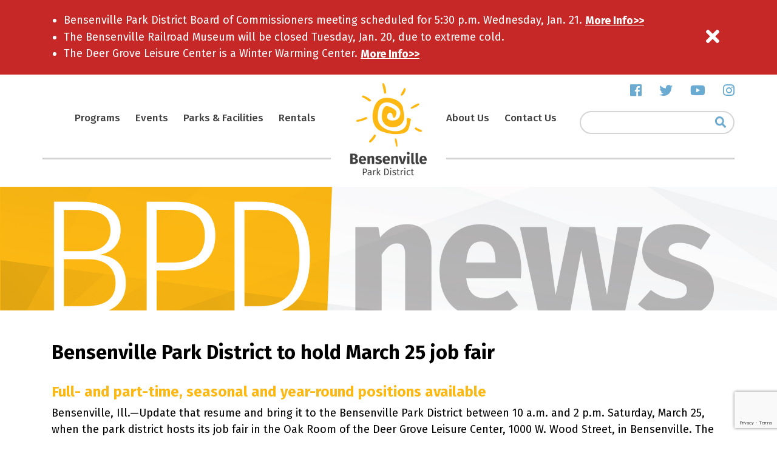

--- FILE ---
content_type: text/html; charset=UTF-8
request_url: https://www.bvilleparks.org/bensenville-park-district-to-hold-march-25-job-fair/
body_size: 15070
content:
<!doctype html>
<html lang="en-US">

<head>
	<meta charset="UTF-8">
	<meta name="viewport" content="width=device-width, initial-scale=1">
	<meta name="viewport" content="width=device-width, initial-scale=1.0, minimum-scale=1.0, maximum-scale=1.0, user-scalable=no">
	<link rel="profile" href="https://gmpg.org/xfn/11">
	<link rel="stylesheet" href="https://use.fontawesome.com/releases/v5.8.1/css/all.css" integrity="sha384-50oBUHEmvpQ+1lW4y57PTFmhCaXp0ML5d60M1M7uH2+nqUivzIebhndOJK28anvf" crossorigin="anonymous">
	<link rel="icon" href="https://www.bvilleparks.org/wp-content/themes/bensenville-park-district/assets/media/favicon.ico" type="image/ico" />

	<link href='https://www.bvilleparks.org/wp-content/themes/bensenville-park-district/assets/media/logo-favicon.png' rel='shortcut icon' />
<meta content='text/html;charset=utf-8' http-equiv='content-type' />
<meta content='width=device-width, initial-scale=1' name='viewport' />
<meta name='theme-color' content='#55CDB7' />
<link href='https://www.bvilleparks.org/wp-content/themes/bensenville-park-district/manifest.json' rel='manifest' />
<meta name='robots' content='index, follow, max-image-preview:large, max-snippet:-1, max-video-preview:-1' />

	<!-- This site is optimized with the Yoast SEO plugin v26.7 - https://yoast.com/wordpress/plugins/seo/ -->
	<title>Bensenville Park District to hold March 25 job fair - Bensenville Park District</title>
	<link rel="canonical" href="https://www.bvilleparks.org/bensenville-park-district-to-hold-march-25-job-fair/" />
	<meta property="og:locale" content="en_US" />
	<meta property="og:type" content="article" />
	<meta property="og:title" content="Bensenville Park District to hold March 25 job fair - Bensenville Park District" />
	<meta property="og:description" content="Full- and part-time, seasonal and year-round positions available Bensenville, Ill.—Update that resume and bring it to the Bensenville Park District between 10 a.m. and 2 p.m. Saturday, March 25, when [&hellip;]" />
	<meta property="og:url" content="https://www.bvilleparks.org/bensenville-park-district-to-hold-march-25-job-fair/" />
	<meta property="og:site_name" content="Bensenville Park District" />
	<meta property="article:published_time" content="2023-03-11T13:48:46+00:00" />
	<meta name="author" content="Paul Palian" />
	<meta name="twitter:card" content="summary_large_image" />
	<meta name="twitter:label1" content="Written by" />
	<meta name="twitter:data1" content="Paul Palian" />
	<meta name="twitter:label2" content="Est. reading time" />
	<meta name="twitter:data2" content="1 minute" />
	<script type="application/ld+json" class="yoast-schema-graph">{"@context":"https://schema.org","@graph":[{"@type":"Article","@id":"https://www.bvilleparks.org/bensenville-park-district-to-hold-march-25-job-fair/#article","isPartOf":{"@id":"https://www.bvilleparks.org/bensenville-park-district-to-hold-march-25-job-fair/"},"author":{"name":"Paul Palian","@id":"https://www.bvilleparks.org/#/schema/person/13e3769a4213f0d84c49ebd43028fa6a"},"headline":"Bensenville Park District to hold March 25 job fair","datePublished":"2023-03-11T13:48:46+00:00","mainEntityOfPage":{"@id":"https://www.bvilleparks.org/bensenville-park-district-to-hold-march-25-job-fair/"},"wordCount":231,"inLanguage":"en-US"},{"@type":"WebPage","@id":"https://www.bvilleparks.org/bensenville-park-district-to-hold-march-25-job-fair/","url":"https://www.bvilleparks.org/bensenville-park-district-to-hold-march-25-job-fair/","name":"Bensenville Park District to hold March 25 job fair - Bensenville Park District","isPartOf":{"@id":"https://www.bvilleparks.org/#website"},"datePublished":"2023-03-11T13:48:46+00:00","author":{"@id":"https://www.bvilleparks.org/#/schema/person/13e3769a4213f0d84c49ebd43028fa6a"},"breadcrumb":{"@id":"https://www.bvilleparks.org/bensenville-park-district-to-hold-march-25-job-fair/#breadcrumb"},"inLanguage":"en-US","potentialAction":[{"@type":"ReadAction","target":["https://www.bvilleparks.org/bensenville-park-district-to-hold-march-25-job-fair/"]}]},{"@type":"BreadcrumbList","@id":"https://www.bvilleparks.org/bensenville-park-district-to-hold-march-25-job-fair/#breadcrumb","itemListElement":[{"@type":"ListItem","position":1,"name":"Home","item":"https://www.bvilleparks.org/"},{"@type":"ListItem","position":2,"name":"News","item":"https://www.bvilleparks.org/news/"},{"@type":"ListItem","position":3,"name":"Bensenville Park District to hold March 25 job fair"}]},{"@type":"WebSite","@id":"https://www.bvilleparks.org/#website","url":"https://www.bvilleparks.org/","name":"Bensenville Park District","description":"","potentialAction":[{"@type":"SearchAction","target":{"@type":"EntryPoint","urlTemplate":"https://www.bvilleparks.org/?s={search_term_string}"},"query-input":{"@type":"PropertyValueSpecification","valueRequired":true,"valueName":"search_term_string"}}],"inLanguage":"en-US"},{"@type":"Person","@id":"https://www.bvilleparks.org/#/schema/person/13e3769a4213f0d84c49ebd43028fa6a","name":"Paul Palian","image":{"@type":"ImageObject","inLanguage":"en-US","@id":"https://www.bvilleparks.org/#/schema/person/image/","url":"https://secure.gravatar.com/avatar/56f47a91cea45f2e05b762b2f8d82b144b654ec57849ba3bb422f7c966c71290?s=96&d=mm&r=g","contentUrl":"https://secure.gravatar.com/avatar/56f47a91cea45f2e05b762b2f8d82b144b654ec57849ba3bb422f7c966c71290?s=96&d=mm&r=g","caption":"Paul Palian"},"url":"https://www.bvilleparks.org/author/ppalian/"}]}</script>
	<!-- / Yoast SEO plugin. -->


<link rel='dns-prefetch' href='//www.google.com' />
<link rel='dns-prefetch' href='//www.googletagmanager.com' />
<link rel="alternate" type="application/rss+xml" title="Bensenville Park District &raquo; Feed" href="https://www.bvilleparks.org/feed/" />
<link rel="alternate" type="text/calendar" title="Bensenville Park District &raquo; iCal Feed" href="https://www.bvilleparks.org/calendar/?ical=1" />
<link rel="alternate" title="oEmbed (JSON)" type="application/json+oembed" href="https://www.bvilleparks.org/wp-json/oembed/1.0/embed?url=https%3A%2F%2Fwww.bvilleparks.org%2Fbensenville-park-district-to-hold-march-25-job-fair%2F" />
<link rel="alternate" title="oEmbed (XML)" type="text/xml+oembed" href="https://www.bvilleparks.org/wp-json/oembed/1.0/embed?url=https%3A%2F%2Fwww.bvilleparks.org%2Fbensenville-park-district-to-hold-march-25-job-fair%2F&#038;format=xml" />
<style id='wp-img-auto-sizes-contain-inline-css' type='text/css'>
img:is([sizes=auto i],[sizes^="auto," i]){contain-intrinsic-size:3000px 1500px}
/*# sourceURL=wp-img-auto-sizes-contain-inline-css */
</style>
<link rel='stylesheet' id='tribe-events-pro-mini-calendar-block-styles-css' href='https://www.bvilleparks.org/wp-content/plugins/events-calendar-pro/build/css/tribe-events-pro-mini-calendar-block.css' type='text/css' media='all' />
<link rel='stylesheet' id='wp-block-library-css' href='https://www.bvilleparks.org/wp-includes/css/dist/block-library/style.min.css' type='text/css' media='all' />
<style id='global-styles-inline-css' type='text/css'>
:root{--wp--preset--aspect-ratio--square: 1;--wp--preset--aspect-ratio--4-3: 4/3;--wp--preset--aspect-ratio--3-4: 3/4;--wp--preset--aspect-ratio--3-2: 3/2;--wp--preset--aspect-ratio--2-3: 2/3;--wp--preset--aspect-ratio--16-9: 16/9;--wp--preset--aspect-ratio--9-16: 9/16;--wp--preset--color--black: #000000;--wp--preset--color--cyan-bluish-gray: #abb8c3;--wp--preset--color--white: #ffffff;--wp--preset--color--pale-pink: #f78da7;--wp--preset--color--vivid-red: #cf2e2e;--wp--preset--color--luminous-vivid-orange: #ff6900;--wp--preset--color--luminous-vivid-amber: #fcb900;--wp--preset--color--light-green-cyan: #7bdcb5;--wp--preset--color--vivid-green-cyan: #00d084;--wp--preset--color--pale-cyan-blue: #8ed1fc;--wp--preset--color--vivid-cyan-blue: #0693e3;--wp--preset--color--vivid-purple: #9b51e0;--wp--preset--gradient--vivid-cyan-blue-to-vivid-purple: linear-gradient(135deg,rgb(6,147,227) 0%,rgb(155,81,224) 100%);--wp--preset--gradient--light-green-cyan-to-vivid-green-cyan: linear-gradient(135deg,rgb(122,220,180) 0%,rgb(0,208,130) 100%);--wp--preset--gradient--luminous-vivid-amber-to-luminous-vivid-orange: linear-gradient(135deg,rgb(252,185,0) 0%,rgb(255,105,0) 100%);--wp--preset--gradient--luminous-vivid-orange-to-vivid-red: linear-gradient(135deg,rgb(255,105,0) 0%,rgb(207,46,46) 100%);--wp--preset--gradient--very-light-gray-to-cyan-bluish-gray: linear-gradient(135deg,rgb(238,238,238) 0%,rgb(169,184,195) 100%);--wp--preset--gradient--cool-to-warm-spectrum: linear-gradient(135deg,rgb(74,234,220) 0%,rgb(151,120,209) 20%,rgb(207,42,186) 40%,rgb(238,44,130) 60%,rgb(251,105,98) 80%,rgb(254,248,76) 100%);--wp--preset--gradient--blush-light-purple: linear-gradient(135deg,rgb(255,206,236) 0%,rgb(152,150,240) 100%);--wp--preset--gradient--blush-bordeaux: linear-gradient(135deg,rgb(254,205,165) 0%,rgb(254,45,45) 50%,rgb(107,0,62) 100%);--wp--preset--gradient--luminous-dusk: linear-gradient(135deg,rgb(255,203,112) 0%,rgb(199,81,192) 50%,rgb(65,88,208) 100%);--wp--preset--gradient--pale-ocean: linear-gradient(135deg,rgb(255,245,203) 0%,rgb(182,227,212) 50%,rgb(51,167,181) 100%);--wp--preset--gradient--electric-grass: linear-gradient(135deg,rgb(202,248,128) 0%,rgb(113,206,126) 100%);--wp--preset--gradient--midnight: linear-gradient(135deg,rgb(2,3,129) 0%,rgb(40,116,252) 100%);--wp--preset--font-size--small: 13px;--wp--preset--font-size--medium: 20px;--wp--preset--font-size--large: 36px;--wp--preset--font-size--x-large: 42px;--wp--preset--spacing--20: 0.44rem;--wp--preset--spacing--30: 0.67rem;--wp--preset--spacing--40: 1rem;--wp--preset--spacing--50: 1.5rem;--wp--preset--spacing--60: 2.25rem;--wp--preset--spacing--70: 3.38rem;--wp--preset--spacing--80: 5.06rem;--wp--preset--shadow--natural: 6px 6px 9px rgba(0, 0, 0, 0.2);--wp--preset--shadow--deep: 12px 12px 50px rgba(0, 0, 0, 0.4);--wp--preset--shadow--sharp: 6px 6px 0px rgba(0, 0, 0, 0.2);--wp--preset--shadow--outlined: 6px 6px 0px -3px rgb(255, 255, 255), 6px 6px rgb(0, 0, 0);--wp--preset--shadow--crisp: 6px 6px 0px rgb(0, 0, 0);}:where(.is-layout-flex){gap: 0.5em;}:where(.is-layout-grid){gap: 0.5em;}body .is-layout-flex{display: flex;}.is-layout-flex{flex-wrap: wrap;align-items: center;}.is-layout-flex > :is(*, div){margin: 0;}body .is-layout-grid{display: grid;}.is-layout-grid > :is(*, div){margin: 0;}:where(.wp-block-columns.is-layout-flex){gap: 2em;}:where(.wp-block-columns.is-layout-grid){gap: 2em;}:where(.wp-block-post-template.is-layout-flex){gap: 1.25em;}:where(.wp-block-post-template.is-layout-grid){gap: 1.25em;}.has-black-color{color: var(--wp--preset--color--black) !important;}.has-cyan-bluish-gray-color{color: var(--wp--preset--color--cyan-bluish-gray) !important;}.has-white-color{color: var(--wp--preset--color--white) !important;}.has-pale-pink-color{color: var(--wp--preset--color--pale-pink) !important;}.has-vivid-red-color{color: var(--wp--preset--color--vivid-red) !important;}.has-luminous-vivid-orange-color{color: var(--wp--preset--color--luminous-vivid-orange) !important;}.has-luminous-vivid-amber-color{color: var(--wp--preset--color--luminous-vivid-amber) !important;}.has-light-green-cyan-color{color: var(--wp--preset--color--light-green-cyan) !important;}.has-vivid-green-cyan-color{color: var(--wp--preset--color--vivid-green-cyan) !important;}.has-pale-cyan-blue-color{color: var(--wp--preset--color--pale-cyan-blue) !important;}.has-vivid-cyan-blue-color{color: var(--wp--preset--color--vivid-cyan-blue) !important;}.has-vivid-purple-color{color: var(--wp--preset--color--vivid-purple) !important;}.has-black-background-color{background-color: var(--wp--preset--color--black) !important;}.has-cyan-bluish-gray-background-color{background-color: var(--wp--preset--color--cyan-bluish-gray) !important;}.has-white-background-color{background-color: var(--wp--preset--color--white) !important;}.has-pale-pink-background-color{background-color: var(--wp--preset--color--pale-pink) !important;}.has-vivid-red-background-color{background-color: var(--wp--preset--color--vivid-red) !important;}.has-luminous-vivid-orange-background-color{background-color: var(--wp--preset--color--luminous-vivid-orange) !important;}.has-luminous-vivid-amber-background-color{background-color: var(--wp--preset--color--luminous-vivid-amber) !important;}.has-light-green-cyan-background-color{background-color: var(--wp--preset--color--light-green-cyan) !important;}.has-vivid-green-cyan-background-color{background-color: var(--wp--preset--color--vivid-green-cyan) !important;}.has-pale-cyan-blue-background-color{background-color: var(--wp--preset--color--pale-cyan-blue) !important;}.has-vivid-cyan-blue-background-color{background-color: var(--wp--preset--color--vivid-cyan-blue) !important;}.has-vivid-purple-background-color{background-color: var(--wp--preset--color--vivid-purple) !important;}.has-black-border-color{border-color: var(--wp--preset--color--black) !important;}.has-cyan-bluish-gray-border-color{border-color: var(--wp--preset--color--cyan-bluish-gray) !important;}.has-white-border-color{border-color: var(--wp--preset--color--white) !important;}.has-pale-pink-border-color{border-color: var(--wp--preset--color--pale-pink) !important;}.has-vivid-red-border-color{border-color: var(--wp--preset--color--vivid-red) !important;}.has-luminous-vivid-orange-border-color{border-color: var(--wp--preset--color--luminous-vivid-orange) !important;}.has-luminous-vivid-amber-border-color{border-color: var(--wp--preset--color--luminous-vivid-amber) !important;}.has-light-green-cyan-border-color{border-color: var(--wp--preset--color--light-green-cyan) !important;}.has-vivid-green-cyan-border-color{border-color: var(--wp--preset--color--vivid-green-cyan) !important;}.has-pale-cyan-blue-border-color{border-color: var(--wp--preset--color--pale-cyan-blue) !important;}.has-vivid-cyan-blue-border-color{border-color: var(--wp--preset--color--vivid-cyan-blue) !important;}.has-vivid-purple-border-color{border-color: var(--wp--preset--color--vivid-purple) !important;}.has-vivid-cyan-blue-to-vivid-purple-gradient-background{background: var(--wp--preset--gradient--vivid-cyan-blue-to-vivid-purple) !important;}.has-light-green-cyan-to-vivid-green-cyan-gradient-background{background: var(--wp--preset--gradient--light-green-cyan-to-vivid-green-cyan) !important;}.has-luminous-vivid-amber-to-luminous-vivid-orange-gradient-background{background: var(--wp--preset--gradient--luminous-vivid-amber-to-luminous-vivid-orange) !important;}.has-luminous-vivid-orange-to-vivid-red-gradient-background{background: var(--wp--preset--gradient--luminous-vivid-orange-to-vivid-red) !important;}.has-very-light-gray-to-cyan-bluish-gray-gradient-background{background: var(--wp--preset--gradient--very-light-gray-to-cyan-bluish-gray) !important;}.has-cool-to-warm-spectrum-gradient-background{background: var(--wp--preset--gradient--cool-to-warm-spectrum) !important;}.has-blush-light-purple-gradient-background{background: var(--wp--preset--gradient--blush-light-purple) !important;}.has-blush-bordeaux-gradient-background{background: var(--wp--preset--gradient--blush-bordeaux) !important;}.has-luminous-dusk-gradient-background{background: var(--wp--preset--gradient--luminous-dusk) !important;}.has-pale-ocean-gradient-background{background: var(--wp--preset--gradient--pale-ocean) !important;}.has-electric-grass-gradient-background{background: var(--wp--preset--gradient--electric-grass) !important;}.has-midnight-gradient-background{background: var(--wp--preset--gradient--midnight) !important;}.has-small-font-size{font-size: var(--wp--preset--font-size--small) !important;}.has-medium-font-size{font-size: var(--wp--preset--font-size--medium) !important;}.has-large-font-size{font-size: var(--wp--preset--font-size--large) !important;}.has-x-large-font-size{font-size: var(--wp--preset--font-size--x-large) !important;}
/*# sourceURL=global-styles-inline-css */
</style>

<style id='classic-theme-styles-inline-css' type='text/css'>
/*! This file is auto-generated */
.wp-block-button__link{color:#fff;background-color:#32373c;border-radius:9999px;box-shadow:none;text-decoration:none;padding:calc(.667em + 2px) calc(1.333em + 2px);font-size:1.125em}.wp-block-file__button{background:#32373c;color:#fff;text-decoration:none}
/*# sourceURL=/wp-includes/css/classic-themes.min.css */
</style>
<link rel='stylesheet' id='ctct_form_styles-css' href='https://www.bvilleparks.org/wp-content/plugins/constant-contact-forms/assets/css/style.css' type='text/css' media='all' />
<style id='dominant-color-styles-inline-css' type='text/css'>
img[data-dominant-color]:not(.has-transparency) { background-color: var(--dominant-color); }
/*# sourceURL=dominant-color-styles-inline-css */
</style>
<style id='plvt-view-transitions-inline-css' type='text/css'>
@view-transition { navigation: auto; }
@media (prefers-reduced-motion: no-preference) {::view-transition-group(*) { animation-duration: 0.4s; }}
/*# sourceURL=plvt-view-transitions-inline-css */
</style>
<link rel='preload' as='style' onload="this.rel='stylesheet'" id='bensenville_park-google-fonts-css' href='https://fonts.googleapis.com/css?family=Fira+Sans%3A300%2C400%2C400i%2C500%2C700&#038;ver=6.9' type='text/css' media='all' />
<noscript><link rel='stylesheet' id='bensenville_park-google-fonts-css' href='https://fonts.googleapis.com/css?family=Fira+Sans%3A300%2C400%2C400i%2C500%2C700&#038;ver=6.9' type='text/css' media='all' />
</noscript><link rel='stylesheet' id='bensenville_park-styles-modern-css' href='https://www.bvilleparks.org/wp-content/themes/bensenville-park-district/assets/styles/modern.06f83471.css' type='text/css' media='all' />
<script type="text/javascript" id="web-worker-offloading-js-before">
/* <![CDATA[ */
window.partytown = {...(window.partytown || {}), ...{"lib":"\/wp-content\/plugins\/web-worker-offloading\/build\/","globalFns":["gtag","wp_has_consent"],"forward":["dataLayer.push","gtag"],"mainWindowAccessors":["_googlesitekitConsentCategoryMap","_googlesitekitConsents","wp_consent_type","wp_fallback_consent_type","wp_has_consent","waitfor_consent_hook"]}};
//# sourceURL=web-worker-offloading-js-before
/* ]]> */
</script>
<script type="text/javascript" id="web-worker-offloading-js-after">
/* <![CDATA[ */
/* Partytown 0.10.2-dev1727590485751 - MIT builder.io */
const t={preserveBehavior:!1},e=e=>{if("string"==typeof e)return[e,t];const[n,r=t]=e;return[n,{...t,...r}]},n=Object.freeze((()=>{const t=new Set;let e=[];do{Object.getOwnPropertyNames(e).forEach((n=>{"function"==typeof e[n]&&t.add(n)}))}while((e=Object.getPrototypeOf(e))!==Object.prototype);return Array.from(t)})());!function(t,r,o,i,a,s,c,d,l,p,u=t,f){function h(){f||(f=1,"/"==(c=(s.lib||"/~partytown/")+(s.debug?"debug/":""))[0]&&(l=r.querySelectorAll('script[type="text/partytown"]'),i!=t?i.dispatchEvent(new CustomEvent("pt1",{detail:t})):(d=setTimeout(v,999999999),r.addEventListener("pt0",w),a?y(1):o.serviceWorker?o.serviceWorker.register(c+(s.swPath||"partytown-sw.js"),{scope:c}).then((function(t){t.active?y():t.installing&&t.installing.addEventListener("statechange",(function(t){"activated"==t.target.state&&y()}))}),console.error):v())))}function y(e){p=r.createElement(e?"script":"iframe"),t._pttab=Date.now(),e||(p.style.display="block",p.style.width="0",p.style.height="0",p.style.border="0",p.style.visibility="hidden",p.setAttribute("aria-hidden",!0)),p.src=c+"partytown-"+(e?"atomics.js?v=0.10.2-dev1727590485751":"sandbox-sw.html?"+t._pttab),r.querySelector(s.sandboxParent||"body").appendChild(p)}function v(n,o){for(w(),i==t&&(s.forward||[]).map((function(n){const[r]=e(n);delete t[r.split(".")[0]]})),n=0;n<l.length;n++)(o=r.createElement("script")).innerHTML=l[n].innerHTML,o.nonce=s.nonce,r.head.appendChild(o);p&&p.parentNode.removeChild(p)}function w(){clearTimeout(d)}s=t.partytown||{},i==t&&(s.forward||[]).map((function(r){const[o,{preserveBehavior:i}]=e(r);u=t,o.split(".").map((function(e,r,o){var a;u=u[o[r]]=r+1<o.length?u[o[r]]||(a=o[r+1],n.includes(a)?[]:{}):(()=>{let e=null;if(i){const{methodOrProperty:n,thisObject:r}=((t,e)=>{let n=t;for(let t=0;t<e.length-1;t+=1)n=n[e[t]];return{thisObject:n,methodOrProperty:e.length>0?n[e[e.length-1]]:void 0}})(t,o);"function"==typeof n&&(e=(...t)=>n.apply(r,...t))}return function(){let n;return e&&(n=e(arguments)),(t._ptf=t._ptf||[]).push(o,arguments),n}})()}))})),"complete"==r.readyState?h():(t.addEventListener("DOMContentLoaded",h),t.addEventListener("load",h))}(window,document,navigator,top,window.crossOriginIsolated);
//# sourceURL=web-worker-offloading-js-after
/* ]]> */
</script>
<script type="text/javascript" id="plvt-view-transitions-js-after">
/* <![CDATA[ */
window.plvtInitViewTransitions=n=>{if(!window.navigation||!("CSSViewTransitionRule"in window))return void window.console.warn("View transitions not loaded as the browser is lacking support.");const t=(t,o,i)=>{const e=n.animations||{};return[...e[t].useGlobalTransitionNames?Object.entries(n.globalTransitionNames||{}).map((([n,t])=>[o.querySelector(n),t])):[],...e[t].usePostTransitionNames&&i?Object.entries(n.postTransitionNames||{}).map((([n,t])=>[i.querySelector(n),t])):[]]},o=async(n,t)=>{for(const[t,o]of n)t&&(t.style.viewTransitionName=o);await t;for(const[t]of n)t&&(t.style.viewTransitionName="")},i=()=>n.postSelector?document.querySelector(n.postSelector):null,e=t=>{if(!n.postSelector)return null;const o=(i=n.postSelector,e='a[href="'+t+'"]',i.split(",").map((n=>n.trim()+" "+e)).join(","));var i,e;const s=document.querySelector(o);return s?s.closest(n.postSelector):null};window.addEventListener("pageswap",(n=>{if(n.viewTransition){const s="default";let a;n.viewTransition.types.add(s),document.body.classList.contains("single")?a=t(s,document.body,i()):(document.body.classList.contains("home")||document.body.classList.contains("blog")||document.body.classList.contains("archive"))&&(a=t(s,document.body,e(n.activation.entry.url))),a&&o(a,n.viewTransition.finished)}})),window.addEventListener("pagereveal",(n=>{if(n.viewTransition){const s="default";let a;n.viewTransition.types.add(s),document.body.classList.contains("single")?a=t(s,document.body,i()):(document.body.classList.contains("home")||document.body.classList.contains("archive"))&&(a=t(s,document.body,window.navigation.activation.from?e(window.navigation.activation.from.url):null)),a&&o(a,n.viewTransition.ready)}}))};
plvtInitViewTransitions( {"postSelector":".wp-block-post.post, article.post, body.single main","globalTransitionNames":{"header":"header","main":"main"},"postTransitionNames":{".wp-block-post-title, .entry-title":"post-title",".wp-post-image":"post-thumbnail",".wp-block-post-content, .entry-content":"post-content"},"animations":{"default":{"useGlobalTransitionNames":true,"usePostTransitionNames":true}}} )
//# sourceURL=plvt-view-transitions-js-after
/* ]]> */
</script>
<script type="text/javascript" src="https://www.bvilleparks.org/wp-includes/js/jquery/jquery.min.js" id="jquery-core-js"></script>
<script type="text/javascript" defer='defer' src="https://www.bvilleparks.org/wp-includes/js/jquery/jquery-migrate.min.js" id="jquery-migrate-js"></script>

<!-- Google tag (gtag.js) snippet added by Site Kit -->
<!-- Google Analytics snippet added by Site Kit -->
<script type="text/partytown" defer='defer' src="https://www.googletagmanager.com/gtag/js?id=GT-T9LXNJL8" id="google_gtagjs-js" async></script>
<script type="text/partytown" id="google_gtagjs-js-after">
/* <![CDATA[ */
window.dataLayer = window.dataLayer || [];function gtag(){dataLayer.push(arguments);}
gtag("set","linker",{"domains":["www.bvilleparks.org"]});
gtag("js", new Date());
gtag("set", "developer_id.dZTNiMT", true);
gtag("config", "GT-T9LXNJL8");
//# sourceURL=google_gtagjs-js-after
/* ]]> */
</script>
<link rel="https://api.w.org/" href="https://www.bvilleparks.org/wp-json/" /><link rel="alternate" title="JSON" type="application/json" href="https://www.bvilleparks.org/wp-json/wp/v2/posts/10088" /><link rel="EditURI" type="application/rsd+xml" title="RSD" href="https://www.bvilleparks.org/xmlrpc.php?rsd" />

<meta name="generator" content="auto-sizes 1.7.0">
<meta name="generator" content="dominant-color-images 1.2.0">
<meta name="generator" content="Site Kit by Google 1.170.0" /><meta name="generator" content="performance-lab 4.0.1; plugins: auto-sizes, dominant-color-images, embed-optimizer, image-prioritizer, performant-translations, nocache-bfcache, speculation-rules, view-transitions, web-worker-offloading">
<meta name="generator" content="performant-translations 1.2.0">
<meta name="generator" content="view-transitions 1.1.2">
<meta name="generator" content="web-worker-offloading 0.2.0">
<meta name="tec-api-version" content="v1"><meta name="tec-api-origin" content="https://www.bvilleparks.org"><link rel="alternate" href="https://www.bvilleparks.org/wp-json/tribe/events/v1/" /><noscript><style>.__js {display: none !important;}</style></noscript>
<meta name="generator" content="speculation-rules 1.6.0">
<meta data-od-replaced-content="optimization-detective 1.0.0-beta4" name="generator" content="optimization-detective 1.0.0-beta4; url_metric_groups={0:empty, 480:empty, 600:empty, 782:populated}">
<meta name="generator" content="embed-optimizer 1.0.0-beta3">
<meta name="generator" content="image-prioritizer 1.0.0-beta3">
</head>

<body class="wp-singular post-template-default single single-post postid-10088 single-format-standard wp-theme-bensenville-park-district tribe-no-js page-template-bensenville-park-district ctct-bensenville-park-district">
	<div id="page" class="site">
        
                    <div class="alert-bar">
                <div class="container">
                    <div class="new-content">
                        <ul>
<li>Bensenville Park District Board of Commissioners meeting scheduled for 5:30 p.m. Wednesday, Jan. 21. <a href="https://www.bvilleparks.org/wp-content/uploads/2026/01/Agenda-January-21-2026.pdf" target="_blank" rel="noopener"><strong>More Info&gt;&gt;</strong></a></li>
<li>The Bensenville Railroad Museum will be closed Tuesday, Jan. 20, due to extreme cold.</li>
<li>The Deer Grove Leisure Center is a Winter Warming Center. <a href="https://www.bvilleparks.org/bensenville-park-district-a-winter-weather-warming-site/" target="_blank" rel="noopener"><strong>More Info&gt;&gt;</strong></a></li>
</ul>
                    </div>
                    <button class="alert-bar__close" data-cookie="banner_2324684bd7accc6dd52979bc436b81a4">
                        <i class="fas fa-times"></i>
                        <span class="sr-only">Dismiss Alert</span>
                    </button>
                </div>
            </div>
        
		<header id="masthead" class="site-header">
			<div class="container">
				<div class="row">
					<div class="col-md-5 header-left">
						<div class="toggle-menu">
							<div class="toggle-line">
								<!--
								<span></span>
								<span></span>
								<span></span>
-->
								<i class="fa fa-bars"></i>
								<i class="fa fa-close"></i>
							</div>
							<!--							<span class="text">Menu</span>-->
						</div>
						<div class="main-navigation">
							<div class="menu-inner">
								<div class="menu-main_menu_left-container"><ul id="menu-main_menu_left" class="menu"><li id="menu-item-599" class="menu-item menu-item-type-custom menu-item-object-custom menu-item-has-children menu-item-599"><a href="#">Programs</a>
<ul class="sub-menu">
	<li id="menu-item-378" class="menu-item menu-item-type-post_type menu-item-object-page menu-item-378"><a href="https://www.bvilleparks.org/programs/bensenville-sports-conference/">Bensenville Sports Conference</a></li>
	<li id="menu-item-368" class="menu-item menu-item-type-post_type menu-item-object-page menu-item-368"><a href="https://www.bvilleparks.org/programs/clubhouse/">Clubhouse</a></li>
	<li id="menu-item-367" class="menu-item menu-item-type-post_type menu-item-object-page menu-item-367"><a href="https://www.bvilleparks.org/programs/early-childhood-programming/">Early Childhood Programming</a></li>
	<li id="menu-item-365" class="menu-item menu-item-type-post_type menu-item-object-page menu-item-365"><a href="https://www.bvilleparks.org/programs/preschool-primer/">Preschool/Primer</a></li>
	<li id="menu-item-12573" class="menu-item menu-item-type-post_type menu-item-object-page menu-item-12573"><a href="https://www.bvilleparks.org/parks-facilities/fischer-farm/fischer-farm-programming/">Fischer Farm Programming</a></li>
	<li id="menu-item-12574" class="menu-item menu-item-type-post_type menu-item-object-page menu-item-12574"><a href="https://www.bvilleparks.org/parks-facilities/bensenville-railroad-museum/railroad-museum-programs/">Railroad Museum Programs</a></li>
	<li id="menu-item-364" class="menu-item menu-item-type-post_type menu-item-object-page menu-item-364"><a href="https://www.bvilleparks.org/programs/school-of-dance-movement/">School of Dance &#038; Movement</a></li>
	<li id="menu-item-4449" class="menu-item menu-item-type-post_type menu-item-object-page menu-item-4449"><a href="https://www.bvilleparks.org/programs/camps/">Under the Sun Summer Camps</a></li>
	<li id="menu-item-380" class="menu-item menu-item-type-post_type menu-item-object-page menu-item-380"><a href="https://www.bvilleparks.org/programs/youth-programming/">Youth Programming</a></li>
	<li id="menu-item-379" class="menu-item menu-item-type-post_type menu-item-object-page menu-item-379"><a href="https://www.bvilleparks.org/programs/fine-arts/">Fine &#038; Cultural Arts</a></li>
	<li id="menu-item-4004" class="menu-item menu-item-type-post_type menu-item-object-page menu-item-4004"><a href="https://www.bvilleparks.org/programs/adult-programming/">Adult Programming</a></li>
	<li id="menu-item-381" class="menu-item menu-item-type-post_type menu-item-object-page menu-item-381"><a href="https://www.bvilleparks.org/programs/young-at-heart/">Young at Heart</a></li>
</ul>
</li>
<li id="menu-item-93" class="menu-item menu-item-type-post_type menu-item-object-page menu-item-has-children menu-item-93"><a href="https://www.bvilleparks.org/events/">Events</a>
<ul class="sub-menu">
	<li id="menu-item-2525" class="menu-item menu-item-type-post_type menu-item-object-page menu-item-2525"><a href="https://www.bvilleparks.org/events/">Events Calendar</a></li>
	<li id="menu-item-1705" class="menu-item menu-item-type-post_type menu-item-object-page menu-item-1705"><a href="https://www.bvilleparks.org/events/photo-galleries/">Photo Galleries</a></li>
</ul>
</li>
<li id="menu-item-598" class="menu-item menu-item-type-custom menu-item-object-custom menu-item-has-children menu-item-598"><a href="#">Parks &#038; Facilities</a>
<ul class="sub-menu">
	<li id="menu-item-430" class="menu-item menu-item-type-custom menu-item-object-custom menu-item-430"><a href="/locations/">District Map</a></li>
	<li id="menu-item-341" class="menu-item menu-item-type-post_type menu-item-object-page menu-item-341"><a href="https://www.bvilleparks.org/parks-facilities/deer-grove-leisure-center/">Deer Grove Leisure Center</a></li>
	<li id="menu-item-604" class="menu-item menu-item-type-custom menu-item-object-custom menu-item-604"><a target="_blank" href="https://www.woodstfitness.com/">Wood St. Fitness</a></li>
	<li id="menu-item-343" class="menu-item menu-item-type-post_type menu-item-object-page menu-item-has-children menu-item-343"><a href="https://www.bvilleparks.org/parks-facilities/fischer-farm/">Fischer Farm</a>
	<ul class="sub-menu">
		<li id="menu-item-4450" class="menu-item menu-item-type-post_type menu-item-object-page menu-item-4450"><a href="https://www.bvilleparks.org/parks-facilities/fischer-farm/fischer-farm-programming/">Fischer Farm Programming</a></li>
	</ul>
</li>
	<li id="menu-item-342" class="menu-item menu-item-type-post_type menu-item-object-page menu-item-has-children menu-item-342"><a href="https://www.bvilleparks.org/parks-facilities/bensenville-railroad-museum/">Bensenville Railroad Museum</a>
	<ul class="sub-menu">
		<li id="menu-item-12567" class="menu-item menu-item-type-post_type menu-item-object-page menu-item-12567"><a href="https://www.bvilleparks.org/parks-facilities/bensenville-railroad-museum/railroad-museum-programs/">Railroad Museum Programs</a></li>
	</ul>
</li>
	<li id="menu-item-166" class="menu-item menu-item-type-post_type menu-item-object-page menu-item-has-children menu-item-166"><a href="https://www.bvilleparks.org/parks-facilities/bensenville-water-park/">Bensenville Water Park</a>
	<ul class="sub-menu">
		<li id="menu-item-7915" class="menu-item menu-item-type-post_type menu-item-object-page menu-item-7915"><a href="https://www.bvilleparks.org/parks-facilities/bensenville-water-park/swim-lessons/">Swim Lessons</a></li>
	</ul>
</li>
	<li id="menu-item-652" class="menu-item menu-item-type-custom menu-item-object-custom menu-item-652"><a target="_blank" href="http://www.whitepinesgolf.com/">White Pines Golf Club &#038; Banquets</a></li>
</ul>
</li>
<li id="menu-item-622" class="menu-item menu-item-type-custom menu-item-object-custom menu-item-has-children menu-item-622"><a href="#">Rentals</a>
<ul class="sub-menu">
	<li id="menu-item-431" class="menu-item menu-item-type-post_type menu-item-object-page menu-item-431"><a href="https://www.bvilleparks.org/parks-facilities/park-rentals/">Park Rentals</a></li>
	<li id="menu-item-426" class="menu-item menu-item-type-post_type menu-item-object-page menu-item-426"><a href="https://www.bvilleparks.org/parks-facilities/bensenville-water-park/bensenville-water-park-splash-pad-rentals/">Bensenville Water Park &#038; Splash Pad Rentals</a></li>
	<li id="menu-item-427" class="menu-item menu-item-type-post_type menu-item-object-page menu-item-427"><a href="https://www.bvilleparks.org/parks-facilities/deer-grove-leisure-center/deer-grove-leisure-center-rentals/">DGLC Rentals</a></li>
	<li id="menu-item-428" class="menu-item menu-item-type-post_type menu-item-object-page menu-item-428"><a href="https://www.bvilleparks.org/parks-facilities/fischer-farm/fischer-farm-rentals-and-parties/">Fischer Farm Rentals and Parties</a></li>
</ul>
</li>
</ul></div>								<div class="mobile-menu">
									<div class="menu-main_menu_right-container"><ul id="menu-main_menu_right" class="menu"><li id="menu-item-621" class="menu-item menu-item-type-custom menu-item-object-custom menu-item-has-children menu-item-621"><a href="#">About Us</a>
<ul class="sub-menu">
	<li id="menu-item-307" class="menu-item menu-item-type-post_type menu-item-object-page menu-item-307"><a href="https://www.bvilleparks.org/about-us/ada-inclusion/">ADA/Inclusion</a></li>
	<li id="menu-item-281" class="menu-item menu-item-type-custom menu-item-object-custom menu-item-281"><a href="https://www.bvilleparks.org/news/">Agency News</a></li>
	<li id="menu-item-6250" class="menu-item menu-item-type-post_type menu-item-object-page menu-item-6250"><a href="https://www.bvilleparks.org/about-us/board-meetings-and-commissioners/">Board Meetings and Commissioners</a></li>
	<li id="menu-item-285" class="menu-item menu-item-type-custom menu-item-object-custom menu-item-285"><a href="https://www.bvilleparks.org/events/">Calendar of Events</a></li>
	<li id="menu-item-5746" class="menu-item menu-item-type-post_type menu-item-object-page menu-item-5746"><a href="https://www.bvilleparks.org/joinourteam/">Join Our Team</a></li>
	<li id="menu-item-308" class="menu-item menu-item-type-post_type menu-item-object-page menu-item-308"><a href="https://www.bvilleparks.org/about-us/forms/">Forms</a></li>
	<li id="menu-item-314" class="menu-item menu-item-type-post_type menu-item-object-page menu-item-314"><a href="https://www.bvilleparks.org/about-us/general-policies/">General Policies</a></li>
	<li id="menu-item-159" class="menu-item menu-item-type-post_type menu-item-object-page menu-item-159"><a href="https://www.bvilleparks.org/about-us/our-history/">Our History</a></li>
	<li id="menu-item-319" class="menu-item menu-item-type-post_type menu-item-object-page menu-item-319"><a href="https://www.bvilleparks.org/about-us/registration-info/">Registration Info</a></li>
	<li id="menu-item-321" class="menu-item menu-item-type-post_type menu-item-object-page menu-item-321"><a href="https://www.bvilleparks.org/about-us/rainouts-closures/">Rainouts &#038; Closures</a></li>
	<li id="menu-item-313" class="menu-item menu-item-type-post_type menu-item-object-page menu-item-313"><a href="https://www.bvilleparks.org/about-us/staff-directory/">Staff Directory</a></li>
	<li id="menu-item-306" class="menu-item menu-item-type-post_type menu-item-object-page menu-item-306"><a href="https://www.bvilleparks.org/about-us/legal-requirements/">Transparency</a></li>
	<li id="menu-item-7686" class="menu-item menu-item-type-post_type menu-item-object-page menu-item-7686"><a href="https://www.bvilleparks.org/about-us/tree-management/">Tree Management Plan</a></li>
	<li id="menu-item-320" class="menu-item menu-item-type-post_type menu-item-object-page menu-item-320"><a href="https://www.bvilleparks.org/about-us/volunteer-with-us/">Volunteer with Us</a></li>
</ul>
</li>
<li id="menu-item-315" class="menu-item menu-item-type-post_type menu-item-object-page menu-item-315"><a href="https://www.bvilleparks.org/about-us/staff-directory/">Contact Us</a></li>
</ul></div>								</div>
							</div>
						</div><!-- .main-navigation -->
					</div>

					<div class="col-md-2 logo-column">
						<a class="logo menu-logo" href="https://www.bvilleparks.org/" rel="home">
							<img data-od-unknown-tag data-od-xpath="/HTML/BODY/DIV[@id=&apos;page&apos;]/*[2][self::HEADER]/*[1][self::DIV]/*[1][self::DIV]/*[2][self::DIV]/*[1][self::A]/*[1][self::IMG]" class="svg" src="https://www.bvilleparks.org/wp-content/themes/bensenville-park-district/assets/media/logo.png" alt="Bensenville Park District" />
						</a>
					</div>

					<div class="col-md-5 header-right">
						<div class="main-navigation">
							<div class="menu-main_menu_right-container"><ul id="menu-main_menu_right-1" class="menu"><li class="menu-item menu-item-type-custom menu-item-object-custom menu-item-has-children menu-item-621"><a href="#">About Us</a>
<ul class="sub-menu">
	<li class="menu-item menu-item-type-post_type menu-item-object-page menu-item-307"><a href="https://www.bvilleparks.org/about-us/ada-inclusion/">ADA/Inclusion</a></li>
	<li class="menu-item menu-item-type-custom menu-item-object-custom menu-item-281"><a href="https://www.bvilleparks.org/news/">Agency News</a></li>
	<li class="menu-item menu-item-type-post_type menu-item-object-page menu-item-6250"><a href="https://www.bvilleparks.org/about-us/board-meetings-and-commissioners/">Board Meetings and Commissioners</a></li>
	<li class="menu-item menu-item-type-custom menu-item-object-custom menu-item-285"><a href="https://www.bvilleparks.org/events/">Calendar of Events</a></li>
	<li class="menu-item menu-item-type-post_type menu-item-object-page menu-item-5746"><a href="https://www.bvilleparks.org/joinourteam/">Join Our Team</a></li>
	<li class="menu-item menu-item-type-post_type menu-item-object-page menu-item-308"><a href="https://www.bvilleparks.org/about-us/forms/">Forms</a></li>
	<li class="menu-item menu-item-type-post_type menu-item-object-page menu-item-314"><a href="https://www.bvilleparks.org/about-us/general-policies/">General Policies</a></li>
	<li class="menu-item menu-item-type-post_type menu-item-object-page menu-item-159"><a href="https://www.bvilleparks.org/about-us/our-history/">Our History</a></li>
	<li class="menu-item menu-item-type-post_type menu-item-object-page menu-item-319"><a href="https://www.bvilleparks.org/about-us/registration-info/">Registration Info</a></li>
	<li class="menu-item menu-item-type-post_type menu-item-object-page menu-item-321"><a href="https://www.bvilleparks.org/about-us/rainouts-closures/">Rainouts &#038; Closures</a></li>
	<li class="menu-item menu-item-type-post_type menu-item-object-page menu-item-313"><a href="https://www.bvilleparks.org/about-us/staff-directory/">Staff Directory</a></li>
	<li class="menu-item menu-item-type-post_type menu-item-object-page menu-item-306"><a href="https://www.bvilleparks.org/about-us/legal-requirements/">Transparency</a></li>
	<li class="menu-item menu-item-type-post_type menu-item-object-page menu-item-7686"><a href="https://www.bvilleparks.org/about-us/tree-management/">Tree Management Plan</a></li>
	<li class="menu-item menu-item-type-post_type menu-item-object-page menu-item-320"><a href="https://www.bvilleparks.org/about-us/volunteer-with-us/">Volunteer with Us</a></li>
</ul>
</li>
<li class="menu-item menu-item-type-post_type menu-item-object-page menu-item-315"><a href="https://www.bvilleparks.org/about-us/staff-directory/">Contact Us</a></li>
</ul></div>						</div><!-- .main-navigation -->

												<div class="social-search">

							<div class="mobile-search">
								<i class="fa fa-search"></i>
							</div>
							<div class="social">
								<a target="_blank" href="https://www.facebook.com/bvilleparks"><i class="fab fa-facebook"></i></a>
								<a target="_blank" href="https://twitter.com/BvilleParks"><i class="fab fa-twitter"></i></a>
								<a target="_blank" href="https://www.youtube.com/@bvilleparks"><i class="fab fa-youtube"></i></a>
								<a target="_blank" href="https://www.instagram.com/bvilleparks/"><i class="fab fa-instagram"></i></a>							</div>
							<div class="search-box">
								<form class="search" method="" action="https://www.bvilleparks.org/">
									<input type="text" name="s" class="form-control">
									<input type="submit" name="" value="" class="search-btn">
									<!-- <input type="submit" name="" value="" class="search-btn mobile-search-btn"> -->
									<!--									<i class="fa fa-search"></i>-->
								</form>
							</div>
						</div>
					</div>
				</div>
			</div>

		</header>
		<div id="content" class="site-content">
    <section class="page-banner">

    <img data-od-unknown-tag data-od-xpath="/HTML/BODY/DIV[@id=&apos;page&apos;]/*[3][self::DIV]/*[1][self::SECTION]/*[1][self::IMG]" src="https://www.bvilleparks.org/wp-content/uploads/2019/08/BPD-news-banner.jpg" alt="">
    
    </section>

	<div id="primary" class="content-area">
		<main id="main" class="site-main">
			<div class="container">
				<div class="news-content main-content">
		
<article id="post-10088" class="post-10088 post type-post status-publish format-standard hentry category-uncategorized">
	<div class="title">
		<h1>Bensenville Park District to hold March 25 job fair</h1>	</div><!-- .entry-header -->

	
	<div class="entry-content new-content">
		<h4>Full- and part-time, seasonal and year-round positions available</h4>
<p>Bensenville, Ill.—Update that resume and bring it to the Bensenville Park District between 10 a.m. and 2 p.m. Saturday, March 25, when the park district hosts its job fair in the Oak Room of the Deer Grove Leisure Center, 1000 W. Wood Street, in Bensenville. The event is free and open to the public.</p>
<p>The district is hiring for full- and part-time, seasonal and year-round positions at the Bensenville Water Park and Splash Pad, Deer Grove Leisure Center, Fischer Farm, White Pines Golf Club and Wood Street Fitness. The following positions and more are being filled:</p>
<ul>
<li>Concession workers</li>
<li>Lifeguards</li>
<li>Pool staff</li>
<li>Pool managers</li>
<li>Camp counselors</li>
<li>Maintenance workers</li>
<li>Farm workers</li>
<li>Beverage cart workers</li>
<li>Kitchen staff</li>
<li>Golf staff</li>
<li>Servers</li>
<li>Fitness group instructors</li>
<li>Personal trainers</li>
</ul>
<p>Attendees will also be eligible to receive a variety of free promotional items and can enter to win raffle prizes, including golf for two plus a cart at White Pines, a free jar of honey from Fischer Farm, a group fitness class day pass and water bottle and a fitness center day pass and water bottle from Wood Street Fitness.</p>
<p>Registration is not required to attend the job fair, and prospective employees can meet hiring managers and representatives from various park district departments. Those interested can apply for positions online at BvilleParks.org/JoinOurTeam.</p>
	</div><!-- .entry-content -->

	<footer class="entry-footer">
	</footer><!-- .entry-footer -->
</article><!-- #post-10088 -->
        
         <p><a href="https://www.bvilleparks.org/news/">&laquo; Back to All News Items</a></p>
		</main><!-- #main -->
	</div></div>
	</div><!-- #primary -->


</div><!-- #content -->


<div class="feature-wrap featured-footer">
	<div class="container">
		<div class="row -no-wrap-xl">
						<div class="col-auto">
				<div class="featured-footer-box hover-dark light">
                    					<a href="https://www.calameo.com/read/00210828062f8299cdb8f?page=1" target="_blank"><img data-od-unknown-tag data-od-xpath="/HTML/BODY/DIV[@id=&apos;page&apos;]/*[4][self::DIV]/*[1][self::DIV]/*[1][self::DIV]/*[1][self::DIV]/*[1][self::DIV]/*[1][self::A]/*[1][self::IMG]" class="service_icon" src="https://www.bvilleparks.org/wp-content/uploads/2021/03/book.png" alt="book" /></a>
                        <h4 class="featured-title"> <a href="https://www.calameo.com/read/00210828062f8299cdb8f?page=1" target="_blank">Program Guide</a></h4>
									</div>
			</div>
						<div class="col-auto">
				<div class="featured-footer-box hover-dark light">
                    					<a href="https://www.bvilleparks.org/events/" target=""><img data-od-unknown-tag data-od-xpath="/HTML/BODY/DIV[@id=&apos;page&apos;]/*[4][self::DIV]/*[1][self::DIV]/*[1][self::DIV]/*[2][self::DIV]/*[1][self::DIV]/*[1][self::A]/*[1][self::IMG]" class="service_icon" src="https://www.bvilleparks.org/wp-content/uploads/2021/03/calendar.png" alt="calendar" /></a>
                        <h4 class="featured-title"> <a href="https://www.bvilleparks.org/events/" target="">Calendar of Events</a></h4>
									</div>
			</div>
						<div class="col-auto">
				<div class="featured-footer-box hover-dark light">
                    					<a href="https://www.bvilleparks.org/bvillebuzz" target=""><img data-od-unknown-tag data-od-xpath="/HTML/BODY/DIV[@id=&apos;page&apos;]/*[4][self::DIV]/*[1][self::DIV]/*[1][self::DIV]/*[3][self::DIV]/*[1][self::DIV]/*[1][self::A]/*[1][self::IMG]" class="service_icon" src="https://www.bvilleparks.org/wp-content/uploads/2021/08/BvilleBuzzLogo-White-1-300x171.png" alt="Bville Buzz" /></a>
                        <h4 class="featured-title"> <a href="https://www.bvilleparks.org/bvillebuzz" target="">Bville Buzz</a></h4>
									</div>
			</div>
						<div class="col-auto">
				<div class="featured-footer-box hover-dark light">
                    					<a href="https://www.bvilleparks.org/about-us/rainouts-closures/" target=""><img data-od-unknown-tag data-od-xpath="/HTML/BODY/DIV[@id=&apos;page&apos;]/*[4][self::DIV]/*[1][self::DIV]/*[1][self::DIV]/*[4][self::DIV]/*[1][self::DIV]/*[1][self::A]/*[1][self::IMG]" class="service_icon" src="https://www.bvilleparks.org/wp-content/uploads/2021/03/umbrella.png" alt="umbrella" /></a>
                        <h4 class="featured-title"> <a href="https://www.bvilleparks.org/about-us/rainouts-closures/" target="">Updates & Closures</a></h4>
									</div>
			</div>
						<div class="col-auto">
				<div class="featured-footer-box hover-dark light">
                    					<a href="https://www.bvilleparks.org/joinourteam/" target=""><img data-od-unknown-tag data-od-xpath="/HTML/BODY/DIV[@id=&apos;page&apos;]/*[4][self::DIV]/*[1][self::DIV]/*[1][self::DIV]/*[5][self::DIV]/*[1][self::DIV]/*[1][self::A]/*[1][self::IMG]" class="service_icon" src="https://www.bvilleparks.org/wp-content/uploads/2021/03/users.png" alt="users" /></a>
                        <h4 class="featured-title"> <a href="https://www.bvilleparks.org/joinourteam/" target="">Join the Team</a></h4>
									</div>
			</div>
					</div>
	</div>
</div>

<footer id="colophon" class="site-footer">
	<div class="footer">
		<div class="container">
			<div class="row">
				<div class="footer-col-22 footer-col">
					<div class="footer-logo">
						<a href="https://www.bvilleparks.org/" alt="">
						<img data-od-unknown-tag data-od-xpath="/HTML/BODY/DIV[@id=&apos;page&apos;]/*[5][self::FOOTER]/*[1][self::DIV]/*[1][self::DIV]/*[1][self::DIV]/*[1][self::DIV]/*[1][self::DIV]/*[1][self::A]/*[1][self::IMG]" src="https://www.bvilleparks.org/wp-content/themes/bensenville-park-district/assets/media/footer-logo.png" alt="footer-logo" class="desktop-logo">

						<img data-od-unknown-tag data-od-xpath="/HTML/BODY/DIV[@id=&apos;page&apos;]/*[5][self::FOOTER]/*[1][self::DIV]/*[1][self::DIV]/*[1][self::DIV]/*[1][self::DIV]/*[1][self::DIV]/*[1][self::A]/*[2][self::IMG]" src="https://www.bvilleparks.org/wp-content/themes/bensenville-park-district/assets/media/logo.png" alt="footer-logo" class="mobile-logo"></a>
											</div>
				</div>
				<div class="footer-col-16 footer-col">
					<div class="footer-contact-box">
						<p>1000 W. Wood St. Bensenville, Illinois 60106</p>						<a href="tel:630-766-7015">630-766-7015</a>					</div>
				</div>
				<div class="footer-col-50 footer-col">
					<div class="newsletter">

                                                <form class="newsletter-signup" action="https://www.bvilleparks.org/signup/" method="GET" name="ccoptin" target="_blank">

                            <h3>Newsletter Signup</h3>
                            <p>Sign up for our email newsletter and receive monthly updates on programs, events and news.</p>

                            <div class="newsletter-signup__fields">
                                <label class="sr-only" for="newsletter-signup__email">Email Address:</label>
                                <input class="newsletter-signup__input" id="newsletter-signup__email" name="ea" placeholder="Email Address:" required="required" type="email" />
                                <button class="newsletter-signup__button" type="submit">Signup</button>
                            </div>

                        </form>

					</div>
				</div>
				<div class="footer-col-12 pad-t-30 footer-col">
					<div id="google_translate_element"></div>
<script type="text/javascript">
function googleTranslateElementInit() {
  new google.translate.TranslateElement({pageLanguage: 'en'}, 'google_translate_element');
}
</script>

<script type="text/javascript" src="//translate.google.com/translate_a/element.js?cb=googleTranslateElementInit"></script>
					<p class="copyright">&copy; 2026 Bensenville Park District, All Rights Reserved</p>
				</div>
			</div>
		</div>
	</div>
</footer><!-- #colophon -->
</div><!-- #page -->


<script type="speculationrules">
{"prerender":[{"source":"document","where":{"and":[{"href_matches":"/*"},{"not":{"href_matches":["/wp-*.php","/wp-admin/*","/wp-content/uploads/*","/wp-content/*","/wp-content/plugins/*","/wp-content/themes/bensenville-park-district/*","/*\\?(.+)"]}},{"not":{"selector_matches":"a[rel~=\"nofollow\"]"}},{"not":{"selector_matches":".no-prerender, .no-prerender a"}},{"not":{"selector_matches":".no-prefetch, .no-prefetch a"}}]},"eagerness":"moderate"}]}
</script>
<!-- Drip Code -->
<script type="text/javascript">
  var _dcq = _dcq || [];
  var _dcs = _dcs || {}; 
  _dcs.account = '5230106';
  
  (function() {
    var dc = document.createElement('script');
    dc.type = 'text/javascript'; dc.async = true; 
    dc.src = '//tag.getdrip.com/5230106.js';
    var s = document.getElementsByTagName('script')[0];
    s.parentNode.insertBefore(dc, s);
  })();
</script>		<script>
		( function ( body ) {
			'use strict';
			body.className = body.className.replace( /\btribe-no-js\b/, 'tribe-js' );
		} )( document.body );
		</script>
		<script> /* <![CDATA[ */var tribe_l10n_datatables = {"aria":{"sort_ascending":": activate to sort column ascending","sort_descending":": activate to sort column descending"},"length_menu":"Show _MENU_ entries","empty_table":"No data available in table","info":"Showing _START_ to _END_ of _TOTAL_ entries","info_empty":"Showing 0 to 0 of 0 entries","info_filtered":"(filtered from _MAX_ total entries)","zero_records":"No matching records found","search":"Search:","all_selected_text":"All items on this page were selected. ","select_all_link":"Select all pages","clear_selection":"Clear Selection.","pagination":{"all":"All","next":"Next","previous":"Previous"},"select":{"rows":{"0":"","_":": Selected %d rows","1":": Selected 1 row"}},"datepicker":{"dayNames":["Sunday","Monday","Tuesday","Wednesday","Thursday","Friday","Saturday"],"dayNamesShort":["Sun","Mon","Tue","Wed","Thu","Fri","Sat"],"dayNamesMin":["S","M","T","W","T","F","S"],"monthNames":["January","February","March","April","May","June","July","August","September","October","November","December"],"monthNamesShort":["January","February","March","April","May","June","July","August","September","October","November","December"],"monthNamesMin":["Jan","Feb","Mar","Apr","May","Jun","Jul","Aug","Sep","Oct","Nov","Dec"],"nextText":"Next","prevText":"Prev","currentText":"Today","closeText":"Done","today":"Today","clear":"Clear"}};/* ]]> */ </script><script type="text/javascript" defer='defer' src="https://www.bvilleparks.org/wp-content/plugins/the-events-calendar/common/build/js/user-agent.js" id="tec-user-agent-js"></script>
<script type="text/javascript" defer='defer' src="//www.google.com/recaptcha/api.js?render=6LflvZcpAAAAADFNUgcO2xK_Oz55fuXOtJbqQfxb&amp;ver=2.15.2" id="recaptcha-lib-js"></script>
<script type="text/javascript" defer='defer' src="https://www.bvilleparks.org/wp-content/plugins/constant-contact-forms/assets/js/ctct-plugin-recaptcha.min.js" id="recaptcha-v3-js"></script>
<script type="text/javascript" defer='defer' src="https://www.bvilleparks.org/wp-content/plugins/constant-contact-forms/assets/js/ctct-plugin-frontend.min.js" id="ctct_frontend_forms-js"></script>
<script type="text/javascript" id="ctct_frontend_forms-js-after">
/* <![CDATA[ */
recaptchav3 = {"site_key":"6LflvZcpAAAAADFNUgcO2xK_Oz55fuXOtJbqQfxb"}
//# sourceURL=ctct_frontend_forms-js-after
/* ]]> */
</script>
<script type="text/javascript" id="bensenville_park-scripts-modern-js-extra">
/* <![CDATA[ */
var l10n = {"locations":{"directions":"Get Directions","filter":"Filter by Features","legend":"Map Legend","no-filter":"No Filter","tabs":{"search":"Search","list":"List"}}};
//# sourceURL=bensenville_park-scripts-modern-js-extra
/* ]]> */
</script>
<script type="text/javascript" defer='defer' src="https://www.bvilleparks.org/wp-content/themes/bensenville-park-district/assets/scripts/modern.297cbe9f.js" id="bensenville_park-scripts-modern-js"></script>
<script type="text/javascript" id="bensenville_park-scripts-modern-js-after">
/* <![CDATA[ */
/******/ (function(modules) { // webpackBootstrap
/******/ 	// The module cache
/******/ 	var installedModules = {};
/******/
/******/ 	// The require function
/******/ 	function __webpack_require__(moduleId) {
/******/
/******/ 		// Check if module is in cache
/******/ 		if(installedModules[moduleId]) {
/******/ 			return installedModules[moduleId].exports;
/******/ 		}
/******/ 		// Create a new module (and put it into the cache)
/******/ 		var module = installedModules[moduleId] = {
/******/ 			i: moduleId,
/******/ 			l: false,
/******/ 			exports: {}
/******/ 		};
/******/
/******/ 		// Execute the module function
/******/ 		modules[moduleId].call(module.exports, module, module.exports, __webpack_require__);
/******/
/******/ 		// Flag the module as loaded
/******/ 		module.l = true;
/******/
/******/ 		// Return the exports of the module
/******/ 		return module.exports;
/******/ 	}
/******/
/******/
/******/ 	// expose the modules object (__webpack_modules__)
/******/ 	__webpack_require__.m = modules;
/******/
/******/ 	// expose the module cache
/******/ 	__webpack_require__.c = installedModules;
/******/
/******/ 	// define getter function for harmony exports
/******/ 	__webpack_require__.d = function(exports, name, getter) {
/******/ 		if(!__webpack_require__.o(exports, name)) {
/******/ 			Object.defineProperty(exports, name, { enumerable: true, get: getter });
/******/ 		}
/******/ 	};
/******/
/******/ 	// define __esModule on exports
/******/ 	__webpack_require__.r = function(exports) {
/******/ 		if(typeof Symbol !== 'undefined' && Symbol.toStringTag) {
/******/ 			Object.defineProperty(exports, Symbol.toStringTag, { value: 'Module' });
/******/ 		}
/******/ 		Object.defineProperty(exports, '__esModule', { value: true });
/******/ 	};
/******/
/******/ 	// create a fake namespace object
/******/ 	// mode & 1: value is a module id, require it
/******/ 	// mode & 2: merge all properties of value into the ns
/******/ 	// mode & 4: return value when already ns object
/******/ 	// mode & 8|1: behave like require
/******/ 	__webpack_require__.t = function(value, mode) {
/******/ 		if(mode & 1) value = __webpack_require__(value);
/******/ 		if(mode & 8) return value;
/******/ 		if((mode & 4) && typeof value === 'object' && value && value.__esModule) return value;
/******/ 		var ns = Object.create(null);
/******/ 		__webpack_require__.r(ns);
/******/ 		Object.defineProperty(ns, 'default', { enumerable: true, value: value });
/******/ 		if(mode & 2 && typeof value != 'string') for(var key in value) __webpack_require__.d(ns, key, function(key) { return value[key]; }.bind(null, key));
/******/ 		return ns;
/******/ 	};
/******/
/******/ 	// getDefaultExport function for compatibility with non-harmony modules
/******/ 	__webpack_require__.n = function(module) {
/******/ 		var getter = module && module.__esModule ?
/******/ 			function getDefault() { return module['default']; } :
/******/ 			function getModuleExports() { return module; };
/******/ 		__webpack_require__.d(getter, 'a', getter);
/******/ 		return getter;
/******/ 	};
/******/
/******/ 	// Object.prototype.hasOwnProperty.call
/******/ 	__webpack_require__.o = function(object, property) { return Object.prototype.hasOwnProperty.call(object, property); };
/******/
/******/ 	// __webpack_public_path__
/******/ 	__webpack_require__.p = "";
/******/
/******/
/******/ 	// Load entry module and return exports
/******/ 	return __webpack_require__(__webpack_require__.s = 0);
/******/ })
/************************************************************************/
/******/ ({

/***/ "./node_modules/.pnpm/@dotsunited/load-css-polyfill@1.2.0/node_modules/@dotsunited/load-css-polyfill/dist/load-css-polyfill.mjs":
/*!**************************************************************************************************************************************!*\
  !*** ./node_modules/.pnpm/@dotsunited/load-css-polyfill@1.2.0/node_modules/@dotsunited/load-css-polyfill/dist/load-css-polyfill.mjs ***!
  \**************************************************************************************************************************************/
/*! exports provided: default */
/***/ (function(__webpack_module__, __webpack_exports__, __webpack_require__) {

"use strict";
eval("__webpack_require__.r(__webpack_exports__);\n/*! load-css-polyfill v1.2.0 - Copyright 2017-2018 Dots United GmbH - Licensed MIT */\nfunction supports(win) {\n    try {\n        return (win || window).document.createElement('link').relList.supports('preload');\n    } catch (e) {\n        return false;\n    }\n}\n\nfunction shim(win) {\n    var w = win || window;\n    var doc = w.document;\n\n    function run() {\n        var links = doc.querySelectorAll('link[rel=\"preload\"][as=\"style\"]');\n\n        [].forEach.call(links, function (link) {\n            link.rel = '';\n\n            var newLink = doc.createElement('link');\n\n            newLink.rel = 'stylesheet';\n            newLink.href = link.href;\n            newLink.media = 'only x';\n\n            var finish = function() {\n                newLink.media = link.getAttribute('media') || 'all';\n                newLink.removeEventListener('load', finish);\n            };\n\n            newLink.addEventListener('load', finish);\n\n            link.parentNode.insertBefore(newLink, link.nextSibling || link);\n        });\n    }\n\n    run();\n\n    if (doc.readyState !== 'complete') {\n        var timer = w.setInterval(run, 300);\n\n        w.addEventListener('load', function() {\n            run();\n            w.clearInterval(timer);\n        });\n    }\n}\n\nfunction polyfill(win) {\n    if (!supports(win)) {\n        shim(win);\n    }\n}\n\n/* harmony default export */ __webpack_exports__[\"default\"] = (polyfill);\n\n\n//# sourceURL=webpack:///./node_modules/.pnpm/@dotsunited/load-css-polyfill@1.2.0/node_modules/@dotsunited/load-css-polyfill/dist/load-css-polyfill.mjs?");

/***/ }),

/***/ "./src/assets/scripts/critical/loadCSS.init.js":
/*!*****************************************************!*\
  !*** ./src/assets/scripts/critical/loadCSS.init.js ***!
  \*****************************************************/
/*! no exports provided */
/***/ (function(module, __webpack_exports__, __webpack_require__) {

"use strict";
eval("__webpack_require__.r(__webpack_exports__);\n/* harmony import */ var _dotsunited_load_css_polyfill__WEBPACK_IMPORTED_MODULE_0__ = __webpack_require__(/*! @dotsunited/load-css-polyfill */ \"./node_modules/.pnpm/@dotsunited/load-css-polyfill@1.2.0/node_modules/@dotsunited/load-css-polyfill/dist/load-css-polyfill.mjs\");\n// JavaScript Document\n// Scripts written by Lucy Koepele @ Weblinx, Inc.\n // init loadCS Polyfill\n\nObject(_dotsunited_load_css_polyfill__WEBPACK_IMPORTED_MODULE_0__[\"default\"])();\n\n//# sourceURL=webpack:///./src/assets/scripts/critical/loadCSS.init.js?");

/***/ }),

/***/ 0:
/*!***********************************************************!*\
  !*** multi ./src/assets/scripts/critical/loadCSS.init.js ***!
  \***********************************************************/
/*! no static exports found */
/***/ (function(module, exports, __webpack_require__) {

eval("module.exports = __webpack_require__(/*! ./src/assets/scripts/critical/loadCSS.init.js */\"./src/assets/scripts/critical/loadCSS.init.js\");\n\n\n//# sourceURL=webpack:///multi_./src/assets/scripts/critical/loadCSS.init.js?");

/***/ })

/******/ });

        if ('serviceWorker' in navigator) {
            window.addEventListener('load', function () {
                navigator.serviceWorker.register('https://www.bvilleparks.org/wp-content/themes/bensenville-park-district/assets/scripts/service-worker.js', { scope: '/' });
            });
        }
    
//# sourceURL=bensenville_park-scripts-modern-js-after
/* ]]> */
</script>

<script type="application/json" id="optimization-detective-detect-args">
["https://www.bvilleparks.org/wp-content/plugins/optimization-detective/detect.min.js?ver=1.0.0-beta4",{"minViewportAspectRatio":0.40000000000000002220446049250313080847263336181640625,"maxViewportAspectRatio":2.5,"isDebug":false,"extensionModuleUrls":["https://www.bvilleparks.org/wp-content/plugins/image-prioritizer/detect.min.js?ver=1.0.0-beta3"],"restApiEndpoint":"https://www.bvilleparks.org/wp-json/optimization-detective/v1/url-metrics:store","currentETag":"cbda3680a5e73f639d16931a8a776802","currentUrl":"https://www.bvilleparks.org/bensenville-park-district-to-hold-march-25-job-fair/","urlMetricSlug":"a6d3da64a7aa701f72a538dc4542ed1d","cachePurgePostId":10088,"urlMetricHMAC":"fa4bffab2e69672f768c611429a87f32","urlMetricGroupStatuses":[{"minimumViewportWidth":0,"maximumViewportWidth":480,"complete":false},{"minimumViewportWidth":480,"maximumViewportWidth":600,"complete":false},{"minimumViewportWidth":600,"maximumViewportWidth":782,"complete":false},{"minimumViewportWidth":782,"maximumViewportWidth":null,"complete":false}],"storageLockTTL":60,"freshnessTTL":604800,"webVitalsLibrarySrc":"https://www.bvilleparks.org/wp-content/plugins/optimization-detective/build/web-vitals.js?ver=5.1.0","gzdecodeAvailable":true,"maxUrlMetricSize":1048576}]
</script>
<script type="module">
/* <![CDATA[ */
async function load(){await new Promise((e=>{"complete"===document.readyState?e():window.addEventListener("load",e,{once:!0})})),"function"==typeof requestIdleCallback&&await new Promise((e=>{requestIdleCallback(e)}));const e=JSON.parse(document.getElementById("optimization-detective-detect-args").textContent),t=e[0],a=e[1],n=(await import(t)).default;await n(a)}load();
//# sourceURL=https://www.bvilleparks.org/wp-content/plugins/optimization-detective/detect-loader.min.js?ver=1.0.0-beta4
/* ]]> */
</script>
</body>

</html>

<!-- Dynamic page generated in 2.045 seconds. -->
<!-- Cached page generated by WP-Super-Cache on 2026-01-19 18:40:39 -->

<!-- Compression = gzip -->

--- FILE ---
content_type: text/html; charset=utf-8
request_url: https://www.google.com/recaptcha/api2/anchor?ar=1&k=6LflvZcpAAAAADFNUgcO2xK_Oz55fuXOtJbqQfxb&co=aHR0cHM6Ly93d3cuYnZpbGxlcGFya3Mub3JnOjQ0Mw..&hl=en&v=PoyoqOPhxBO7pBk68S4YbpHZ&size=invisible&anchor-ms=20000&execute-ms=30000&cb=nt64ivmzdk60
body_size: 48680
content:
<!DOCTYPE HTML><html dir="ltr" lang="en"><head><meta http-equiv="Content-Type" content="text/html; charset=UTF-8">
<meta http-equiv="X-UA-Compatible" content="IE=edge">
<title>reCAPTCHA</title>
<style type="text/css">
/* cyrillic-ext */
@font-face {
  font-family: 'Roboto';
  font-style: normal;
  font-weight: 400;
  font-stretch: 100%;
  src: url(//fonts.gstatic.com/s/roboto/v48/KFO7CnqEu92Fr1ME7kSn66aGLdTylUAMa3GUBHMdazTgWw.woff2) format('woff2');
  unicode-range: U+0460-052F, U+1C80-1C8A, U+20B4, U+2DE0-2DFF, U+A640-A69F, U+FE2E-FE2F;
}
/* cyrillic */
@font-face {
  font-family: 'Roboto';
  font-style: normal;
  font-weight: 400;
  font-stretch: 100%;
  src: url(//fonts.gstatic.com/s/roboto/v48/KFO7CnqEu92Fr1ME7kSn66aGLdTylUAMa3iUBHMdazTgWw.woff2) format('woff2');
  unicode-range: U+0301, U+0400-045F, U+0490-0491, U+04B0-04B1, U+2116;
}
/* greek-ext */
@font-face {
  font-family: 'Roboto';
  font-style: normal;
  font-weight: 400;
  font-stretch: 100%;
  src: url(//fonts.gstatic.com/s/roboto/v48/KFO7CnqEu92Fr1ME7kSn66aGLdTylUAMa3CUBHMdazTgWw.woff2) format('woff2');
  unicode-range: U+1F00-1FFF;
}
/* greek */
@font-face {
  font-family: 'Roboto';
  font-style: normal;
  font-weight: 400;
  font-stretch: 100%;
  src: url(//fonts.gstatic.com/s/roboto/v48/KFO7CnqEu92Fr1ME7kSn66aGLdTylUAMa3-UBHMdazTgWw.woff2) format('woff2');
  unicode-range: U+0370-0377, U+037A-037F, U+0384-038A, U+038C, U+038E-03A1, U+03A3-03FF;
}
/* math */
@font-face {
  font-family: 'Roboto';
  font-style: normal;
  font-weight: 400;
  font-stretch: 100%;
  src: url(//fonts.gstatic.com/s/roboto/v48/KFO7CnqEu92Fr1ME7kSn66aGLdTylUAMawCUBHMdazTgWw.woff2) format('woff2');
  unicode-range: U+0302-0303, U+0305, U+0307-0308, U+0310, U+0312, U+0315, U+031A, U+0326-0327, U+032C, U+032F-0330, U+0332-0333, U+0338, U+033A, U+0346, U+034D, U+0391-03A1, U+03A3-03A9, U+03B1-03C9, U+03D1, U+03D5-03D6, U+03F0-03F1, U+03F4-03F5, U+2016-2017, U+2034-2038, U+203C, U+2040, U+2043, U+2047, U+2050, U+2057, U+205F, U+2070-2071, U+2074-208E, U+2090-209C, U+20D0-20DC, U+20E1, U+20E5-20EF, U+2100-2112, U+2114-2115, U+2117-2121, U+2123-214F, U+2190, U+2192, U+2194-21AE, U+21B0-21E5, U+21F1-21F2, U+21F4-2211, U+2213-2214, U+2216-22FF, U+2308-230B, U+2310, U+2319, U+231C-2321, U+2336-237A, U+237C, U+2395, U+239B-23B7, U+23D0, U+23DC-23E1, U+2474-2475, U+25AF, U+25B3, U+25B7, U+25BD, U+25C1, U+25CA, U+25CC, U+25FB, U+266D-266F, U+27C0-27FF, U+2900-2AFF, U+2B0E-2B11, U+2B30-2B4C, U+2BFE, U+3030, U+FF5B, U+FF5D, U+1D400-1D7FF, U+1EE00-1EEFF;
}
/* symbols */
@font-face {
  font-family: 'Roboto';
  font-style: normal;
  font-weight: 400;
  font-stretch: 100%;
  src: url(//fonts.gstatic.com/s/roboto/v48/KFO7CnqEu92Fr1ME7kSn66aGLdTylUAMaxKUBHMdazTgWw.woff2) format('woff2');
  unicode-range: U+0001-000C, U+000E-001F, U+007F-009F, U+20DD-20E0, U+20E2-20E4, U+2150-218F, U+2190, U+2192, U+2194-2199, U+21AF, U+21E6-21F0, U+21F3, U+2218-2219, U+2299, U+22C4-22C6, U+2300-243F, U+2440-244A, U+2460-24FF, U+25A0-27BF, U+2800-28FF, U+2921-2922, U+2981, U+29BF, U+29EB, U+2B00-2BFF, U+4DC0-4DFF, U+FFF9-FFFB, U+10140-1018E, U+10190-1019C, U+101A0, U+101D0-101FD, U+102E0-102FB, U+10E60-10E7E, U+1D2C0-1D2D3, U+1D2E0-1D37F, U+1F000-1F0FF, U+1F100-1F1AD, U+1F1E6-1F1FF, U+1F30D-1F30F, U+1F315, U+1F31C, U+1F31E, U+1F320-1F32C, U+1F336, U+1F378, U+1F37D, U+1F382, U+1F393-1F39F, U+1F3A7-1F3A8, U+1F3AC-1F3AF, U+1F3C2, U+1F3C4-1F3C6, U+1F3CA-1F3CE, U+1F3D4-1F3E0, U+1F3ED, U+1F3F1-1F3F3, U+1F3F5-1F3F7, U+1F408, U+1F415, U+1F41F, U+1F426, U+1F43F, U+1F441-1F442, U+1F444, U+1F446-1F449, U+1F44C-1F44E, U+1F453, U+1F46A, U+1F47D, U+1F4A3, U+1F4B0, U+1F4B3, U+1F4B9, U+1F4BB, U+1F4BF, U+1F4C8-1F4CB, U+1F4D6, U+1F4DA, U+1F4DF, U+1F4E3-1F4E6, U+1F4EA-1F4ED, U+1F4F7, U+1F4F9-1F4FB, U+1F4FD-1F4FE, U+1F503, U+1F507-1F50B, U+1F50D, U+1F512-1F513, U+1F53E-1F54A, U+1F54F-1F5FA, U+1F610, U+1F650-1F67F, U+1F687, U+1F68D, U+1F691, U+1F694, U+1F698, U+1F6AD, U+1F6B2, U+1F6B9-1F6BA, U+1F6BC, U+1F6C6-1F6CF, U+1F6D3-1F6D7, U+1F6E0-1F6EA, U+1F6F0-1F6F3, U+1F6F7-1F6FC, U+1F700-1F7FF, U+1F800-1F80B, U+1F810-1F847, U+1F850-1F859, U+1F860-1F887, U+1F890-1F8AD, U+1F8B0-1F8BB, U+1F8C0-1F8C1, U+1F900-1F90B, U+1F93B, U+1F946, U+1F984, U+1F996, U+1F9E9, U+1FA00-1FA6F, U+1FA70-1FA7C, U+1FA80-1FA89, U+1FA8F-1FAC6, U+1FACE-1FADC, U+1FADF-1FAE9, U+1FAF0-1FAF8, U+1FB00-1FBFF;
}
/* vietnamese */
@font-face {
  font-family: 'Roboto';
  font-style: normal;
  font-weight: 400;
  font-stretch: 100%;
  src: url(//fonts.gstatic.com/s/roboto/v48/KFO7CnqEu92Fr1ME7kSn66aGLdTylUAMa3OUBHMdazTgWw.woff2) format('woff2');
  unicode-range: U+0102-0103, U+0110-0111, U+0128-0129, U+0168-0169, U+01A0-01A1, U+01AF-01B0, U+0300-0301, U+0303-0304, U+0308-0309, U+0323, U+0329, U+1EA0-1EF9, U+20AB;
}
/* latin-ext */
@font-face {
  font-family: 'Roboto';
  font-style: normal;
  font-weight: 400;
  font-stretch: 100%;
  src: url(//fonts.gstatic.com/s/roboto/v48/KFO7CnqEu92Fr1ME7kSn66aGLdTylUAMa3KUBHMdazTgWw.woff2) format('woff2');
  unicode-range: U+0100-02BA, U+02BD-02C5, U+02C7-02CC, U+02CE-02D7, U+02DD-02FF, U+0304, U+0308, U+0329, U+1D00-1DBF, U+1E00-1E9F, U+1EF2-1EFF, U+2020, U+20A0-20AB, U+20AD-20C0, U+2113, U+2C60-2C7F, U+A720-A7FF;
}
/* latin */
@font-face {
  font-family: 'Roboto';
  font-style: normal;
  font-weight: 400;
  font-stretch: 100%;
  src: url(//fonts.gstatic.com/s/roboto/v48/KFO7CnqEu92Fr1ME7kSn66aGLdTylUAMa3yUBHMdazQ.woff2) format('woff2');
  unicode-range: U+0000-00FF, U+0131, U+0152-0153, U+02BB-02BC, U+02C6, U+02DA, U+02DC, U+0304, U+0308, U+0329, U+2000-206F, U+20AC, U+2122, U+2191, U+2193, U+2212, U+2215, U+FEFF, U+FFFD;
}
/* cyrillic-ext */
@font-face {
  font-family: 'Roboto';
  font-style: normal;
  font-weight: 500;
  font-stretch: 100%;
  src: url(//fonts.gstatic.com/s/roboto/v48/KFO7CnqEu92Fr1ME7kSn66aGLdTylUAMa3GUBHMdazTgWw.woff2) format('woff2');
  unicode-range: U+0460-052F, U+1C80-1C8A, U+20B4, U+2DE0-2DFF, U+A640-A69F, U+FE2E-FE2F;
}
/* cyrillic */
@font-face {
  font-family: 'Roboto';
  font-style: normal;
  font-weight: 500;
  font-stretch: 100%;
  src: url(//fonts.gstatic.com/s/roboto/v48/KFO7CnqEu92Fr1ME7kSn66aGLdTylUAMa3iUBHMdazTgWw.woff2) format('woff2');
  unicode-range: U+0301, U+0400-045F, U+0490-0491, U+04B0-04B1, U+2116;
}
/* greek-ext */
@font-face {
  font-family: 'Roboto';
  font-style: normal;
  font-weight: 500;
  font-stretch: 100%;
  src: url(//fonts.gstatic.com/s/roboto/v48/KFO7CnqEu92Fr1ME7kSn66aGLdTylUAMa3CUBHMdazTgWw.woff2) format('woff2');
  unicode-range: U+1F00-1FFF;
}
/* greek */
@font-face {
  font-family: 'Roboto';
  font-style: normal;
  font-weight: 500;
  font-stretch: 100%;
  src: url(//fonts.gstatic.com/s/roboto/v48/KFO7CnqEu92Fr1ME7kSn66aGLdTylUAMa3-UBHMdazTgWw.woff2) format('woff2');
  unicode-range: U+0370-0377, U+037A-037F, U+0384-038A, U+038C, U+038E-03A1, U+03A3-03FF;
}
/* math */
@font-face {
  font-family: 'Roboto';
  font-style: normal;
  font-weight: 500;
  font-stretch: 100%;
  src: url(//fonts.gstatic.com/s/roboto/v48/KFO7CnqEu92Fr1ME7kSn66aGLdTylUAMawCUBHMdazTgWw.woff2) format('woff2');
  unicode-range: U+0302-0303, U+0305, U+0307-0308, U+0310, U+0312, U+0315, U+031A, U+0326-0327, U+032C, U+032F-0330, U+0332-0333, U+0338, U+033A, U+0346, U+034D, U+0391-03A1, U+03A3-03A9, U+03B1-03C9, U+03D1, U+03D5-03D6, U+03F0-03F1, U+03F4-03F5, U+2016-2017, U+2034-2038, U+203C, U+2040, U+2043, U+2047, U+2050, U+2057, U+205F, U+2070-2071, U+2074-208E, U+2090-209C, U+20D0-20DC, U+20E1, U+20E5-20EF, U+2100-2112, U+2114-2115, U+2117-2121, U+2123-214F, U+2190, U+2192, U+2194-21AE, U+21B0-21E5, U+21F1-21F2, U+21F4-2211, U+2213-2214, U+2216-22FF, U+2308-230B, U+2310, U+2319, U+231C-2321, U+2336-237A, U+237C, U+2395, U+239B-23B7, U+23D0, U+23DC-23E1, U+2474-2475, U+25AF, U+25B3, U+25B7, U+25BD, U+25C1, U+25CA, U+25CC, U+25FB, U+266D-266F, U+27C0-27FF, U+2900-2AFF, U+2B0E-2B11, U+2B30-2B4C, U+2BFE, U+3030, U+FF5B, U+FF5D, U+1D400-1D7FF, U+1EE00-1EEFF;
}
/* symbols */
@font-face {
  font-family: 'Roboto';
  font-style: normal;
  font-weight: 500;
  font-stretch: 100%;
  src: url(//fonts.gstatic.com/s/roboto/v48/KFO7CnqEu92Fr1ME7kSn66aGLdTylUAMaxKUBHMdazTgWw.woff2) format('woff2');
  unicode-range: U+0001-000C, U+000E-001F, U+007F-009F, U+20DD-20E0, U+20E2-20E4, U+2150-218F, U+2190, U+2192, U+2194-2199, U+21AF, U+21E6-21F0, U+21F3, U+2218-2219, U+2299, U+22C4-22C6, U+2300-243F, U+2440-244A, U+2460-24FF, U+25A0-27BF, U+2800-28FF, U+2921-2922, U+2981, U+29BF, U+29EB, U+2B00-2BFF, U+4DC0-4DFF, U+FFF9-FFFB, U+10140-1018E, U+10190-1019C, U+101A0, U+101D0-101FD, U+102E0-102FB, U+10E60-10E7E, U+1D2C0-1D2D3, U+1D2E0-1D37F, U+1F000-1F0FF, U+1F100-1F1AD, U+1F1E6-1F1FF, U+1F30D-1F30F, U+1F315, U+1F31C, U+1F31E, U+1F320-1F32C, U+1F336, U+1F378, U+1F37D, U+1F382, U+1F393-1F39F, U+1F3A7-1F3A8, U+1F3AC-1F3AF, U+1F3C2, U+1F3C4-1F3C6, U+1F3CA-1F3CE, U+1F3D4-1F3E0, U+1F3ED, U+1F3F1-1F3F3, U+1F3F5-1F3F7, U+1F408, U+1F415, U+1F41F, U+1F426, U+1F43F, U+1F441-1F442, U+1F444, U+1F446-1F449, U+1F44C-1F44E, U+1F453, U+1F46A, U+1F47D, U+1F4A3, U+1F4B0, U+1F4B3, U+1F4B9, U+1F4BB, U+1F4BF, U+1F4C8-1F4CB, U+1F4D6, U+1F4DA, U+1F4DF, U+1F4E3-1F4E6, U+1F4EA-1F4ED, U+1F4F7, U+1F4F9-1F4FB, U+1F4FD-1F4FE, U+1F503, U+1F507-1F50B, U+1F50D, U+1F512-1F513, U+1F53E-1F54A, U+1F54F-1F5FA, U+1F610, U+1F650-1F67F, U+1F687, U+1F68D, U+1F691, U+1F694, U+1F698, U+1F6AD, U+1F6B2, U+1F6B9-1F6BA, U+1F6BC, U+1F6C6-1F6CF, U+1F6D3-1F6D7, U+1F6E0-1F6EA, U+1F6F0-1F6F3, U+1F6F7-1F6FC, U+1F700-1F7FF, U+1F800-1F80B, U+1F810-1F847, U+1F850-1F859, U+1F860-1F887, U+1F890-1F8AD, U+1F8B0-1F8BB, U+1F8C0-1F8C1, U+1F900-1F90B, U+1F93B, U+1F946, U+1F984, U+1F996, U+1F9E9, U+1FA00-1FA6F, U+1FA70-1FA7C, U+1FA80-1FA89, U+1FA8F-1FAC6, U+1FACE-1FADC, U+1FADF-1FAE9, U+1FAF0-1FAF8, U+1FB00-1FBFF;
}
/* vietnamese */
@font-face {
  font-family: 'Roboto';
  font-style: normal;
  font-weight: 500;
  font-stretch: 100%;
  src: url(//fonts.gstatic.com/s/roboto/v48/KFO7CnqEu92Fr1ME7kSn66aGLdTylUAMa3OUBHMdazTgWw.woff2) format('woff2');
  unicode-range: U+0102-0103, U+0110-0111, U+0128-0129, U+0168-0169, U+01A0-01A1, U+01AF-01B0, U+0300-0301, U+0303-0304, U+0308-0309, U+0323, U+0329, U+1EA0-1EF9, U+20AB;
}
/* latin-ext */
@font-face {
  font-family: 'Roboto';
  font-style: normal;
  font-weight: 500;
  font-stretch: 100%;
  src: url(//fonts.gstatic.com/s/roboto/v48/KFO7CnqEu92Fr1ME7kSn66aGLdTylUAMa3KUBHMdazTgWw.woff2) format('woff2');
  unicode-range: U+0100-02BA, U+02BD-02C5, U+02C7-02CC, U+02CE-02D7, U+02DD-02FF, U+0304, U+0308, U+0329, U+1D00-1DBF, U+1E00-1E9F, U+1EF2-1EFF, U+2020, U+20A0-20AB, U+20AD-20C0, U+2113, U+2C60-2C7F, U+A720-A7FF;
}
/* latin */
@font-face {
  font-family: 'Roboto';
  font-style: normal;
  font-weight: 500;
  font-stretch: 100%;
  src: url(//fonts.gstatic.com/s/roboto/v48/KFO7CnqEu92Fr1ME7kSn66aGLdTylUAMa3yUBHMdazQ.woff2) format('woff2');
  unicode-range: U+0000-00FF, U+0131, U+0152-0153, U+02BB-02BC, U+02C6, U+02DA, U+02DC, U+0304, U+0308, U+0329, U+2000-206F, U+20AC, U+2122, U+2191, U+2193, U+2212, U+2215, U+FEFF, U+FFFD;
}
/* cyrillic-ext */
@font-face {
  font-family: 'Roboto';
  font-style: normal;
  font-weight: 900;
  font-stretch: 100%;
  src: url(//fonts.gstatic.com/s/roboto/v48/KFO7CnqEu92Fr1ME7kSn66aGLdTylUAMa3GUBHMdazTgWw.woff2) format('woff2');
  unicode-range: U+0460-052F, U+1C80-1C8A, U+20B4, U+2DE0-2DFF, U+A640-A69F, U+FE2E-FE2F;
}
/* cyrillic */
@font-face {
  font-family: 'Roboto';
  font-style: normal;
  font-weight: 900;
  font-stretch: 100%;
  src: url(//fonts.gstatic.com/s/roboto/v48/KFO7CnqEu92Fr1ME7kSn66aGLdTylUAMa3iUBHMdazTgWw.woff2) format('woff2');
  unicode-range: U+0301, U+0400-045F, U+0490-0491, U+04B0-04B1, U+2116;
}
/* greek-ext */
@font-face {
  font-family: 'Roboto';
  font-style: normal;
  font-weight: 900;
  font-stretch: 100%;
  src: url(//fonts.gstatic.com/s/roboto/v48/KFO7CnqEu92Fr1ME7kSn66aGLdTylUAMa3CUBHMdazTgWw.woff2) format('woff2');
  unicode-range: U+1F00-1FFF;
}
/* greek */
@font-face {
  font-family: 'Roboto';
  font-style: normal;
  font-weight: 900;
  font-stretch: 100%;
  src: url(//fonts.gstatic.com/s/roboto/v48/KFO7CnqEu92Fr1ME7kSn66aGLdTylUAMa3-UBHMdazTgWw.woff2) format('woff2');
  unicode-range: U+0370-0377, U+037A-037F, U+0384-038A, U+038C, U+038E-03A1, U+03A3-03FF;
}
/* math */
@font-face {
  font-family: 'Roboto';
  font-style: normal;
  font-weight: 900;
  font-stretch: 100%;
  src: url(//fonts.gstatic.com/s/roboto/v48/KFO7CnqEu92Fr1ME7kSn66aGLdTylUAMawCUBHMdazTgWw.woff2) format('woff2');
  unicode-range: U+0302-0303, U+0305, U+0307-0308, U+0310, U+0312, U+0315, U+031A, U+0326-0327, U+032C, U+032F-0330, U+0332-0333, U+0338, U+033A, U+0346, U+034D, U+0391-03A1, U+03A3-03A9, U+03B1-03C9, U+03D1, U+03D5-03D6, U+03F0-03F1, U+03F4-03F5, U+2016-2017, U+2034-2038, U+203C, U+2040, U+2043, U+2047, U+2050, U+2057, U+205F, U+2070-2071, U+2074-208E, U+2090-209C, U+20D0-20DC, U+20E1, U+20E5-20EF, U+2100-2112, U+2114-2115, U+2117-2121, U+2123-214F, U+2190, U+2192, U+2194-21AE, U+21B0-21E5, U+21F1-21F2, U+21F4-2211, U+2213-2214, U+2216-22FF, U+2308-230B, U+2310, U+2319, U+231C-2321, U+2336-237A, U+237C, U+2395, U+239B-23B7, U+23D0, U+23DC-23E1, U+2474-2475, U+25AF, U+25B3, U+25B7, U+25BD, U+25C1, U+25CA, U+25CC, U+25FB, U+266D-266F, U+27C0-27FF, U+2900-2AFF, U+2B0E-2B11, U+2B30-2B4C, U+2BFE, U+3030, U+FF5B, U+FF5D, U+1D400-1D7FF, U+1EE00-1EEFF;
}
/* symbols */
@font-face {
  font-family: 'Roboto';
  font-style: normal;
  font-weight: 900;
  font-stretch: 100%;
  src: url(//fonts.gstatic.com/s/roboto/v48/KFO7CnqEu92Fr1ME7kSn66aGLdTylUAMaxKUBHMdazTgWw.woff2) format('woff2');
  unicode-range: U+0001-000C, U+000E-001F, U+007F-009F, U+20DD-20E0, U+20E2-20E4, U+2150-218F, U+2190, U+2192, U+2194-2199, U+21AF, U+21E6-21F0, U+21F3, U+2218-2219, U+2299, U+22C4-22C6, U+2300-243F, U+2440-244A, U+2460-24FF, U+25A0-27BF, U+2800-28FF, U+2921-2922, U+2981, U+29BF, U+29EB, U+2B00-2BFF, U+4DC0-4DFF, U+FFF9-FFFB, U+10140-1018E, U+10190-1019C, U+101A0, U+101D0-101FD, U+102E0-102FB, U+10E60-10E7E, U+1D2C0-1D2D3, U+1D2E0-1D37F, U+1F000-1F0FF, U+1F100-1F1AD, U+1F1E6-1F1FF, U+1F30D-1F30F, U+1F315, U+1F31C, U+1F31E, U+1F320-1F32C, U+1F336, U+1F378, U+1F37D, U+1F382, U+1F393-1F39F, U+1F3A7-1F3A8, U+1F3AC-1F3AF, U+1F3C2, U+1F3C4-1F3C6, U+1F3CA-1F3CE, U+1F3D4-1F3E0, U+1F3ED, U+1F3F1-1F3F3, U+1F3F5-1F3F7, U+1F408, U+1F415, U+1F41F, U+1F426, U+1F43F, U+1F441-1F442, U+1F444, U+1F446-1F449, U+1F44C-1F44E, U+1F453, U+1F46A, U+1F47D, U+1F4A3, U+1F4B0, U+1F4B3, U+1F4B9, U+1F4BB, U+1F4BF, U+1F4C8-1F4CB, U+1F4D6, U+1F4DA, U+1F4DF, U+1F4E3-1F4E6, U+1F4EA-1F4ED, U+1F4F7, U+1F4F9-1F4FB, U+1F4FD-1F4FE, U+1F503, U+1F507-1F50B, U+1F50D, U+1F512-1F513, U+1F53E-1F54A, U+1F54F-1F5FA, U+1F610, U+1F650-1F67F, U+1F687, U+1F68D, U+1F691, U+1F694, U+1F698, U+1F6AD, U+1F6B2, U+1F6B9-1F6BA, U+1F6BC, U+1F6C6-1F6CF, U+1F6D3-1F6D7, U+1F6E0-1F6EA, U+1F6F0-1F6F3, U+1F6F7-1F6FC, U+1F700-1F7FF, U+1F800-1F80B, U+1F810-1F847, U+1F850-1F859, U+1F860-1F887, U+1F890-1F8AD, U+1F8B0-1F8BB, U+1F8C0-1F8C1, U+1F900-1F90B, U+1F93B, U+1F946, U+1F984, U+1F996, U+1F9E9, U+1FA00-1FA6F, U+1FA70-1FA7C, U+1FA80-1FA89, U+1FA8F-1FAC6, U+1FACE-1FADC, U+1FADF-1FAE9, U+1FAF0-1FAF8, U+1FB00-1FBFF;
}
/* vietnamese */
@font-face {
  font-family: 'Roboto';
  font-style: normal;
  font-weight: 900;
  font-stretch: 100%;
  src: url(//fonts.gstatic.com/s/roboto/v48/KFO7CnqEu92Fr1ME7kSn66aGLdTylUAMa3OUBHMdazTgWw.woff2) format('woff2');
  unicode-range: U+0102-0103, U+0110-0111, U+0128-0129, U+0168-0169, U+01A0-01A1, U+01AF-01B0, U+0300-0301, U+0303-0304, U+0308-0309, U+0323, U+0329, U+1EA0-1EF9, U+20AB;
}
/* latin-ext */
@font-face {
  font-family: 'Roboto';
  font-style: normal;
  font-weight: 900;
  font-stretch: 100%;
  src: url(//fonts.gstatic.com/s/roboto/v48/KFO7CnqEu92Fr1ME7kSn66aGLdTylUAMa3KUBHMdazTgWw.woff2) format('woff2');
  unicode-range: U+0100-02BA, U+02BD-02C5, U+02C7-02CC, U+02CE-02D7, U+02DD-02FF, U+0304, U+0308, U+0329, U+1D00-1DBF, U+1E00-1E9F, U+1EF2-1EFF, U+2020, U+20A0-20AB, U+20AD-20C0, U+2113, U+2C60-2C7F, U+A720-A7FF;
}
/* latin */
@font-face {
  font-family: 'Roboto';
  font-style: normal;
  font-weight: 900;
  font-stretch: 100%;
  src: url(//fonts.gstatic.com/s/roboto/v48/KFO7CnqEu92Fr1ME7kSn66aGLdTylUAMa3yUBHMdazQ.woff2) format('woff2');
  unicode-range: U+0000-00FF, U+0131, U+0152-0153, U+02BB-02BC, U+02C6, U+02DA, U+02DC, U+0304, U+0308, U+0329, U+2000-206F, U+20AC, U+2122, U+2191, U+2193, U+2212, U+2215, U+FEFF, U+FFFD;
}

</style>
<link rel="stylesheet" type="text/css" href="https://www.gstatic.com/recaptcha/releases/PoyoqOPhxBO7pBk68S4YbpHZ/styles__ltr.css">
<script nonce="JtzI2M4cVgM9Z4oZdzwN9g" type="text/javascript">window['__recaptcha_api'] = 'https://www.google.com/recaptcha/api2/';</script>
<script type="text/javascript" src="https://www.gstatic.com/recaptcha/releases/PoyoqOPhxBO7pBk68S4YbpHZ/recaptcha__en.js" nonce="JtzI2M4cVgM9Z4oZdzwN9g">
      
    </script></head>
<body><div id="rc-anchor-alert" class="rc-anchor-alert"></div>
<input type="hidden" id="recaptcha-token" value="[base64]">
<script type="text/javascript" nonce="JtzI2M4cVgM9Z4oZdzwN9g">
      recaptcha.anchor.Main.init("[\x22ainput\x22,[\x22bgdata\x22,\x22\x22,\[base64]/[base64]/[base64]/[base64]/cjw8ejpyPj4+eil9Y2F0Y2gobCl7dGhyb3cgbDt9fSxIPWZ1bmN0aW9uKHcsdCx6KXtpZih3PT0xOTR8fHc9PTIwOCl0LnZbd10/dC52W3ddLmNvbmNhdCh6KTp0LnZbd109b2Yoeix0KTtlbHNle2lmKHQuYkImJnchPTMxNylyZXR1cm47dz09NjZ8fHc9PTEyMnx8dz09NDcwfHx3PT00NHx8dz09NDE2fHx3PT0zOTd8fHc9PTQyMXx8dz09Njh8fHc9PTcwfHx3PT0xODQ/[base64]/[base64]/[base64]/bmV3IGRbVl0oSlswXSk6cD09Mj9uZXcgZFtWXShKWzBdLEpbMV0pOnA9PTM/bmV3IGRbVl0oSlswXSxKWzFdLEpbMl0pOnA9PTQ/[base64]/[base64]/[base64]/[base64]\x22,\[base64]\x22,\[base64]/CqxpLPsKJacKVWsKUXMKhw5h0QsK7T1FuwrxoI8KOw7zDigkML3FheWcWw5TDsMKAw7wueMOiPg8aSSZgcsK+I0tSCz9dBS9BwpQ+ScONw7cgwp7CpcONwqxzTz5FB8Kew5h1wpzDtcO2TcOxecOlw5/Cr8KdP1gkwqPCp8KCLsKgd8KqwozCssOaw4pVY2swT8OiRRtTFUQjw4HCsMKreHFTVnNvIcK9wpxrw7l8w5Y6wpw/[base64]/CmMO/RcKBw7ojwoRowqLCvMKBMVFJIR5zwoPDhMKxw7wcwobCtmLCgBEhOFrCisKidADDt8KbPFzDu8K/UUvDkRLDpMOWBR7ChxnDpMKawr1ufMOwLE9pw55NwovCjcKLw5x2CyUmw6HDrsKlI8OVwprDrMOMw7t3wo0FLRRkGB/[base64]/DsMO7w7B1wpDDs8KQw7o/SMOMwqPDuCEXQsKGLMOrMRMPw7J8byHDlcKHYsKPw7M2e8KTVV7DpVDCpcK1wo/CgcKwwptlPMKid8KPwpDDusKTw4l+w5PDlizCtcKswpoGUitwLA4HwrDCu8KZZcO7YMKxNQ/CkzzCpsKsw6YVwps1H8OsWypbw7nChMKReGhKRxnClcKbMlPDh0BEc8OgEsKhfxstwqbDn8OfwrnDqCccVMOzw7XCnsKcw5Imw4xkw6tbwqHDg8O9cMO8NMOlw68Iwo4ME8KvJ1suw4jCuwc0w6DCpQ43wq/DhF/CtEkcw73CvsOhwo1kPHTDkcOgwposCMOxWsKgw6MhHsKZGWAbWkvDusKdecOWEsOmNQhyecONNsK2ZkxKHCPDmsOawp4kfsO/QkkuOUROw4jCscOHRWPDsgfDjHHDuSPClsO2wqIcFsO9w4TCuDXCm8OAYynDhHsGTD5mYMKfQMOscAHDowR2w5NaDgLDncKdw6/CiMOKeAkuw4jDskJXHQTDucKMwonCn8Oyw7bDsMOaw5TDt8ODwrdod0fCvcKfH2ohJsK7w5cmw4vCncOIw4rDk37DvMOzwpnClcK5wr84OcKdN3nDu8K4e8K2UsOEw4/[base64]/MA8XKsOmDEjCtcKhenDDu8KEw6fDo8KUw6rCrcOHccORw7vDvMOGMcKPR8KSwqs/CUvCj01SdsKEw4rDicKsd8OlQ8Ocw4FnCxPDp07CgTt4eVB5eCYuDBkmw7I7w58uw7zCkcO9EcOCw5DCuwcxFigFAMKnVSHCvsK0wrHDp8OjcUTCisOrck7Di8KHXnPDvSBzwp/CqHNgwo3DtjUdBRfDgsOfW3UfYTR8wo3Ds1tNCSQzwp9VFcOawqoTTMOzwoYfw4kDXsOYwpXDsHkEwpLDpWnChMOdQ2TDoMOnQcOJQcODw5jDmcKKCFAKw4bDoAl1GMOUwok4bn/DpxUYw6ZDHj9Xw4DCrDYGwoPDisKdWsKRwr/Dnw/[base64]/[base64]/Dt8OBwprCg2TDqcOTw5XCh8K1w6lQPinDpsKlw5vDs8OrCT0fVk/Dv8ONw7AaWcOXU8OVw55wVMKVw7Zjwp7CiMOZw5/DrcKNwr/Cu1HDtS3CkWbDisOZacK3ZcKxUcK3wrHCgMOPLmbDtUh1w6d5wrA9w7/DgMOFwp1zw6PCtDENLWM3wqVswpHDvlTDpVhlwqLClj1eE13DqE1QwonCjRDDmMK2WmVDQMO9w6fCr8Ksw5wCMcKcw4jCljvCpXnDo1Akw7BmaVwGwppqwqlbw4EtDsKVaD/DjMKARQ/[base64]/CvSFuw6HDu3w5w4UawrMqw6AHdVfDrxbDghnDocOPOMOvTsKPwpzCjsK3w69pwpHDjcKwSsOkw6R3woRJCwM9GjYCwrDCgsKEDifDvsKVWcK1EsKJBHXDpcOKwpLDr3YEdi3DhcKiXsOVw5EteSzDjW5ywobDtRTClWLDvsO6E8OPaAfChxXCgT/[base64]/wrnCuj1vG8KBK8Oow47DicOJHCPCuwDDmMOFRcKaaGTDp8OqwqrCpMO2e1TDjUYawrQ5w7bCmHh+w48BASLCiMKJEsOww5nCkgAXw7s7BwfDlTHCuipYJMO2AkPDohPDgRTDkcKpeMO7QUbDs8KXNyBRasOXK0DCtcKebcOqa8K/wop8bSTDhsOcXcOXCcOpw7fCqsKMwp3CqWvCmXAIJMOMY3jCpMO8wq0Sw5LCmcKfwr7DpBEAw4EFwpXCqUrDnQ1+MRJoGMO7w63DkcOLJ8KMPsO4VsObcyNYfSxpHcKQwpRWWjrDicK5wqjDqWN0wrTCnFN+d8KqQzXCisODw6nDusK/TwlMTMKFUV3Dqj5qwpzDgsKLFcOXwo/CshnCl0/DqUPDjV3ChsOSw6TCpsKmw7w+w73DunHDlcOlExxLwqAIw4vDm8K3wqXCucOPwqNewrXDiMKnJ3TCtUDCr3NzTMOocsO+Rj5wCFXDjFs6wqQWwqjDrxVRwqFowoh/BDDCrcK3wr/DuMKTVcOAGcKJaHXDpXjCoGXCmMKWAkLClcK4OxELw4HDonHCssK0w5nDrDDCkC4BwpVBDsOmZE8jwq5yIAPCgsO6wrx4w5I6IXLDv387wpl1w5zCt3DCusKRw7BrBybDigPCocKzLsKZw4x3w6QAGMOsw6PCpFPDpAXDqcOZZMOGF3/[base64]/[base64]/DtDZTQGjCi2jDh8KVecKTJhUeHzQwL8KQwolUwpPCn1M3w5JtwqJFH0pbw55zAy/Clz/DuThow6pNw5zCgcO4Y8KHLCwiwpTCi8OQJRxywos2w5ZRJGfDtcO/woYxBcO3w5rDlyZYJMOmw6vDkGNowop/JcOBenXCrH7Cs8OBw4QNw5/CpMO8wpbCmsKBdXzDpMKLwqsbFMKbw4PDlVZ4wpkwFzQ4wrRww5/DhMO5RCEjwoxMw77Dm8KWNcKLw5Byw6EJL8K4wq4owrrDpj9UexNzwqVkw4HDmsKTw7DDrikmw7Zsw4jDthbDuMObwpNDfMOxDSnCkVIIbWnDkcOWO8Knw6dKdFPCoVo/[base64]/wplkwq1nCUgEP31ow7jCqsKlwpZhMkzDr0LDkMODw4rDuzTDtsOQBQXDgcOzFcKPVsK7woDDuA7CscK7w6rCnSLDj8O9w6nDuMODw7Rnw7kDfsO0DgnCo8Kcw5rCoTrCo8OJw4nDlwswPMOpw5HDuSnCqSPCkcKYHBTDvh7CncKKcFHCpQc4ecKywq/[base64]/DtsKRSgIWw71KRGbCksKWw7TDsMOzwpsEaMKIJTwPw6tUw6k3woPDhz8gDcO/wo/Dn8OhwrvDhsKlwqHDrlwLwqbCo8KCw79aD8Krw5Rkw6LDqmfCu8O4wpHDrlciw6tlwoXChxXCusKIwr1nXsOSw6PDu8OvVwXClE9FwrTDp2dnQ8KdwqQ2Qh3Dk8KEWGLCssOOVsKPNMO1HMKsLHfCocO+wqDCnsK0w5vCgDFNw7J/w5BBwoMNecKgwqB1O2bCiMOAd0/[base64]/Ck8OPw4HCuyM6EsOywot+wogsdMKKBMKCwrRgI2IyNMKHwrPCiADCqQobwq1aw5PCgMKdw5BGfU7CmE1Rw44KwpvDmMKKR0wRwp3CmF0aKScgw5nDmcKkS8OTw5DDr8OEwpfDqsK5wpoNw4ZPP18kUMOwwq7CojsVw6/DgsKzT8Khw7rDhMKVwpbDhMOMwpjDsMKDwqnCrS/DkEnCl8K/w5xJasOsw4UJIF/CjhAPMk7Do8OdbcOJUcOFw5vClBYfVcOsNXjDucOpf8OfwqF2wqFnwoV/GMKpw5hOS8O6XjMUwo5Sw7/DnxrDhkEAMHjCi1XDkBJUw447w7vCiHQ6w4PDnsK8wr8pVFbCpEzDs8O2InnDl8OCwo8pKMOMwrrDvychw50BwrvCgcOlw6wAwoxlM1nCmBgWw4piwprDh8OYIkHCp3BfHnzCvsOLwrN3w6XCuijDsMOrwrfCr8OUOnobwrRBw7IwDMK9UMK4w6HChcKyw7/DoMKLw5Ygcx/Ch19zd0xMw58ne8OfwqtFwo16woXDosKJXcONH3bCtivDgV7ChMOTek4+wpTCrsOXd3nDpFU4wo7Cq8Ogw5jDkE82wpYqBkjCh8K+woFBwodMwp0dwobDhy3DhsO3aDnDuFQ4HzzDq8Oqw7fDlsKIewh5w4rDkMKuwqU/w6hAw4gdFmTDm0/[base64]/wqMlR3ZZwq1vw6NOBcObT8OOw5vCksO6w7NVw4HCrMOZwpzDi8OyTBnDvz/DuDR5UjdyGGnChsOLcsK8YcKeEMOALMO1e8OUBsOqw4zDvg03bsKxYWciw6DCmkTDkcOvwp/DoQzCoUp6w7J7woDDp2IAwrHDocKiwoHDnWLDuV7DtSbCvmVGw7TDmGAMMsKhezvDksOSLsKvw53CrQw2dcKjaUDChGjCnz8jw5NIw4zCqQPDsknDv0jCrlxiCMOMFcKGBsOqVyHDv8Odwo4ew4HDucODw4zCtMOgwovDn8K2wpjDosOZw74/VwxdVnvCjsKANFYrwpoQw6pxwoXCl0DCtsK/[base64]/[base64]/DpcK+SFLDqlk2N3nDrcOmwqLDkcKsZsO5J35ywqcMwqXCjcKsw4PCpjcTWTt9JzVmw5lVwqYtw4oWcMOSwoZ7wpoQwpjDnMO3EsKWDB9uQHrDssOqw4pRLMK8wqwyYsKuwqVrJcOrDMOTV8OVAsKgwoLDrifDusK/cUtJY8Ohw6x/wqvCsWl4a8OQwrhQEx/[base64]/KRrCiUPDrBpiw7/DgsKOw4zCvWMqwqJsKCfDkBLCj8KkYcOrw5nDshrCpcONwrUgw6EZwog1UnLCgkp2CMOGwpoBUGLDu8K4wrhdw7M/MMKQdcKiYihAwq0Kw4VRw7wvw7sEw5R7woDDvsKWD8OCTcOCwpBBSsK+f8KZwq1jwqnCv8Ogw4fDo0LDs8KtbyoZcMOwwrPDm8OEc8O4w6LCjDcGw4siw41kwq3DlWfCmsOIQcKmUsKhLsOLL8OaSMOgw73Cjy7Cp8Kfw63CknHCmHHCqz/CtAPDmsO0wqlxB8OAL8KdOcKhw4N0w7lIwr4gw4g4w6Ygw5kyGlUfKsOew75Mw4XCgz5oPj0Dw6jCvVkjw6oiw4URwr/CpcOvw7XCnw1/w6E5H8KHEsOQdMKqU8KCSEzCjxFBQABOwr/DvsOOZcOUAibDk8KNV8O/w41JwqTCrXHCicOswqTCsA/CjsOJwqPDnHLDvUTCqMKPw7XDr8KdDMOZN8Kjw5Z8O8K0wq1Vw67Cs8KScsOUwoTDsVNtwoHDvDsKw6Ffw7jChgoDwpHDqMOzw5JjK8KQU8ODRRTChR9MWUYIHMKzU8KGw7Q9DWTDozHCq1rDm8OkwoLDlygawqTDmHLDvj/CjMKmHcOHUMKxwrrDmcOOS8KMw6bCjcKjC8K2wrNUwqYdK8K3F8KzcsOEw4t3WkrCs8OZwqXDrV9WVh3ChcO9WMKDwqJzKsOnw73DiMKLw4fDqMK+wq3DqEvCocKHGMKQGcO/ZMOvwopsFsOAwoU8w6how5g1VS/DvsKxTcOSIzLDnsKAw5rCtVV3woQMNG0gwpLDgXTCl8Kaw5cGwoFxSXPCn8OUPsOSTB13G8KNwpfDjTzDgn/DrMKnWcKBwrpSw67ChHtrw6Uvw7fDjsO/WWAfw7dBH8O5KcO7bGlowrfCtcKvbXQrwpjDpXZ1w4dOS8OjwogGwqkTw5czesO9w4o7w5NGdQpWN8OUwooJw4XCm3ctNU3DgwxGwr/[base64]/Ch8Kqw4LCtsOZw6fDlRxUwqUrw4zCl8ODwoHDsxzCmcKBw5MZJCI5MGDDhElJYj/[base64]/DrR7CiGpgQcOzw7s3w4/[base64]/wphmTRtxcCJtw4g+BQvDpVVowqTDoFnDicOFVTvCiMKgwpLDtcORwpwQwqB2HTwlDwZ2IcO/w7I6S3UTwrVwf8KhwpLDpMOKXBLDuMKnw5VIMwvCnx8ywplKwppaO8KowpvCvxAfRMOHwpcKwobDiSPCvcOxO8KeMcO9LVDDjx3CjcOyw5TCqxNqWcOow57ClcOSSXLCoMOHwqkZwqDDusOCE8OQw4jDgcKtwqbDucOtw7bCjcOlb8OIw4nDnWZGLG/CucOkw5PDsMKLVhoVKsO4JV5uw6Iow5rDu8KLwqbCk0vDuHwNw74oNcKUe8K3A8K/wrtnw5vDkU5tw6EGw4zDo8KBwrs/w6R9woTDjsK7SgoGwplHEsKUH8KuUcOlXDLDnA8cCsO4wrLCjcOLwp8JwqAjwoJMwqVuw6YaUn/Dri9CUAXDmcKnw6kHOMOtwrgmw4XCiBDClwR3w7LCvMOFwpckw4MYD8OewrchDFFnaMK6cDzDuQfCpcOGwp9uwp9MwojClErCnk4EXGBDEcO/w4/CsMOAwoZNb2sKw60YBhbDvVdCUCQmwpQfw5UzUcKxIsKBcjvCo8KXNsKWHsKfPVPDnwgyODYvw6JLwrwtbnwOGgcHw6rCtMOUBcOQw6LDpsOuWsO1wp/CrDQ7WMKjwpcLwqx5d13DkWDCp8KywoDDisKKwpPDul4Ww7fCoHp/[base64]/[base64]/CtDp9w6Yce8KWJ8KUw6jDqnPCmGXDicKLbsKowp7Cv2DDtQ/CjHPCjwxoHMKPwq/CriMqwoVhw5/DmnwFISsWHhlcworDhz/CmMKEUBPCqsOLQTRjwrANwqhqwrlSwpjDgHZGw5/Dqh/Cg8OhBwHCgHkKwqrCrBUjNXzChyFqTMOlZhzCsG8vw4jDnsKtwoVZRVzClhk7bMKlCcOXwqDDnRbCgHrDlMOqdMK5w5PDn8OLw7R4PS/DscK4WsKTw4FzDcOzw74SwrXCpcKAFsK3w7krw7ImbcKHKRLCpcOyw5JWw7zCvMKlw67DpMO2EBDCkcKiFy7ClmHCgXPCjMKjw5UsScOvTjp8JRZWAE4xw67Cni8ew4/DkWfDrMOnwpISw4zCs3MSJVrDtU89H0rDjikpw7obBS/CkcKOwq/Cux59w4ZCw7jDssKuwo3DtH/CgcOuwooywrLCucONNsKfDDU0w5k9OcK3Y8KbbAtsV8Ojwr7ChRfDnlR2w5ZtBcKYwqnDp8O5w7gHaMOpw5bCpXLCn3cIe0kZwqVTVHrCssKNw5tXdhhkZUcpwo5Ow5A8VMKsABsAwqU1w4d3BjHDvsOew4Iyw4LDgmlMbMOdPXNNTMOCw6/DgMO/fsKtPcOBHMK4w40kTm52w5IWJyvCv0PCtsKww6M/wr4nwqsiOmHCqcKhKg8zwojDv8OCwoY0wo/Dn8OHw49PXgAmwoUXw5LCscK7d8OOwqgvdMK8w7huecOGw4YUCBjCsn7CiC/[base64]/Dq3Ucw4XCssOWM0bCqyDCrhZLw43CtgQzAsKxFMO7wrnCuFgBwo/Dp1jDrWvCv0/CqnHCmTPCnMKYwq0PBMKMeHTDng7Ck8OZDsO7fnTDk37CgErCrAvCvsOGen5jw7IGw4LCvMK/wrfDiXPCm8Kmw63CjcO5JCLCnTLDsMOODcK5dMOVVsKDVsK2w4HCrMO3w6hDfmfCsQDCoMOEVMK1wpfCosOOPXE+ecOAw5dETzUEwoFVFx7CmcOVBsKRwoE3asKhw6Abw4zDksKSw6fCk8OdwqXCvcKTZh/DuD19woDDtDfCjyvCnMKQD8Ohw45QH8O1w5Qub8Kcw4JzXCMIw6haw7DClsKIw6bCqMOTbhRyYMO3wqjDoDnCmcOobMKBwpzDlcK9w63DtD7DlMOKwrRhfsOMKGRQY8OoEgbDpwQIDsOOKcKZw6tWJcORwq/CsTR+DWIDw7ALwpnDgMOWwpDCjsKjSgVqesKAw6MtwpLCi1dtIcKowrLCjsOQTxxhD8OCw6dawojCkMKKNG3CtV7Cm8Okw6x6w7rCn8KGQcKkOADDtcOkCUzCiMO5w6/[base64]/CqSXClgPCisOCwprDjDJkSsKzwozDjgnCgzAew41Dw67DusOMDwltw6FDwo7Ds8OEwptkImDDkcOtOMOkDcKxEGI8ZzoSScOZwqpEEgXCk8O2YMKCZ8Kpwr7DmsOWwrdWEMKRC8OGFURkTsKKasKxI8Kkwrg3EsOkwqvDp8OZW3bDiwHDlcKgE8K/[base64]/DrQ/[base64]/w4XDjAZmwqjCnhXDrsODdy5qwqg3eFAWw5pWR8KraMK1w4w1F8OGO3nCqnpwbxfDmcOiUsKXdFFMEw7DucKMLEbDqSHClGPDkTs7wprDg8K3fMOhw57Dh8O3wrPDnlM5w7jCuTXDpXTCgQMjw6ssw7fCpsOzwrbDtMKBQMK6w7/DkcOFwqzDu3pacxDDscKje8OMwo1eQn9qw5F+VELDqMOnwqvDnsOOBgPCmDfDn2DDh8OtwqMGfQ7Dn8OLw4F4w5zDiR41IMK/w7QfLgDCsE1OwqvCtsOzOsKQaMOFw4URRcKww7/DscOJw6drYsOPw4HDnxk5Z8KHwqbDiGbClMKIXG5Pe8OZHcK+w4hFOcKJwoRxUHoyw74Gwr94w6TDlAbCr8K8clx7wpINw6pcwp0xw50GI8KAa8O4e8OAwoU5w4gbwo/Dom1ewpVuw5HCmCzCmx4nWhEkw6dqK8KswrrChMK5wovDgsKkwrYywoZUw594wpUIw5DCknjCgcKaJMKSPHd9W8OxwohtY8K5Lwl2P8KRMz/Dj08MwrltE8O+LkHDojDCrMOnQsO4w4fDrSXCqXDDlV5JHsO6wpXCm2lmG3/CpMO+J8K9w5Auw7Z5w7jCncKXM2UaDUdVOcKQBsOPJcOpbMOKUzNBHz9rwp4aPcKCUMKSbMO9w4jDqMOqw7oxwoTCkhEaw6AXw5nCj8KqPsKJVm9nwpvCtzQOfFUZVlE2w69fN8Oww7XDhWTDv0vDphwWAcKVeMKqw4HDl8OqehTDpcOJRD/Dq8KMP8KSI306YsKNw5fCscKswrvComXDlMOWF8Krw4HDsMKyUcKjG8KswrZpE3FEw6vCm1jCvcOeSFHDn3LCiX85w7rDsG5EMMK7w4/CnUnChE1tw78ew7DCkWHCskHDrlDDvMONLcOVw4deL8OHB1XDnsO+w73Cr30IbcKTwqHCvl/CjmpfOMKFMXvDgcKMQj3CrTzCmsKTPMO7wqZdJj7CkxTCoy5jw6DDgULDmsOGwoYLDRJoWSRgDR9JHMO0w5MBXV7DlsKPw7/[base64]/CiUJPw54zGMOqKzAYRFB6RMKtw4fDk8OqwofClcOXw7BVwoIBexrDvsKVYEXCjCl3wr56aMOdwrfCl8KdwobDj8OywpB2wpUaw7/[base64]/wqjCo8KIw55TV8KpDCVjIiAgPMKGXidvIMOMd8KrJGEAHMKsw5DCmcKpwp3Cs8KONg/DtsK8w4fCkm87wqlRwpbDrkbDukDDg8K1w4PCpmVcRmBLw4hne0zCvXHCojY5PHdoEsOpbMKOwqHCh0k+GRDCncKgw6bDhTPDusKGwp/[base64]/QSkhw7HCmsO9HcOow6QbworDkynCmg7CgcOIw6rDhcOwaMKEwqAWwrTCqcOWwqJFwrPDgwjDiDjDojUWwoDDhEjCjyFwdMK8RMOdw7xbw5TDgsOidMKUMHNLbsO/[base64]/DiQzDtTFGwp9Fw6/CpsKlwoXCnFA7S8OjAsKmeyVzZBfDuA3ClMKrwpPDlzNLw7bCkMK0PcKSasORccOGw6rDnGjDtsKZw6N/w6ZBwq/[base64]/CrzcgbnLDt8OUwqNVwr1HJsOMGUvCusKdworDrkMCGyrDnMOnw7ZDL1PCqsKgwo1rw6rDgsO6cX53Y8KRw5FXwpTDsMO5AMKow5zCssKxw6x3XnNGwqPClWzCpsK/wq/Ch8KPL8OLwo/ClmEpw4bCpUJDwrzCj1hywo0bwqXDsEcawoknw6vCvsOLVz/[base64]/DlH15Z8OmSMKTGjXDmA3CuGzDl8OAezfCs19wwqJXwoPCn8K7Exd0wqUhw43Ctk3DmVnDmEjDpcKhez3CrkkSPUIPw4Riw5zCpcODIBVEw6JlbG4IT381Lx3DjsKkwp3Dt3HCrWVkLh1twrrDrWfDm13Cn8KlJWLDscOtTR/[base64]/wpciw5p8w4rDmMO4GsKzw6lwNB4mfcO/[base64]/[base64]/CjcOWX8Kpw452w4QHYsOsw78/[base64]/Dv1nDnD8Mw6xMSBVwZGdYw7JXPS96w67CnhZwbsKFY8KxMlwMKizCtsKWwoRPwrfDh0wmw7jCpgh9O8KVaMKaN1vCjD3CosKxW8Ocw6rDpcOEL8O7F8KfKTMaw4FKw6HClyJHV8Ouwo4zw5/Cm8KKNnPCk8OGwo8iM0TCq3xnwqzDqQ7Do8KlPMKkccOJecKeITfDkBw5G8KiN8KewqTCmxduFMOHw6NjR0bCl8OjwqTDpcKoPhJlwqnCunHDn0A7w5ANw4UYw63CnxA/w4cPwqkJw5TCu8KVwrlvPiBTDlkCBUbCuUbDtMOwwr95w4ZlBcOdw5NLHDlEw7FAw5HDg8KKwrJuOF7Do8KxS8OrfMKiw4fCmsKzRk7Dux12IcK5fsKawq7CoGNzCToaNcO9dcKbXcKYwrVgwozCqsKvJH/CrcKFwrgSwqEzwqjDlx08wq5CVkEfwoHChEt4fG8Bw4/[base64]/CkRXDt8Obw7YGEh1Gw5VeNMKGXcOdw6PClmLCkQ/[base64]/[base64]/WQd1wpcDEj7DiCdka0DCszjCisKiwpPDtMO6w5pxNUjDiMKGw7zDrGEqwqg2FMKLw7rDlhvCqhxPIMOUw4kcPEQGLMOaCMOKJh7DllTChDJ+w7DCsXg6w6HDmQIhwoTDmUl5dyYfNFDCtMOGJDF/X8KaXjVdwoBGAnEUGUsiTGsXwrTDvcKnwpTCtmrDgSwwwp1gw7vDuFfDpMOnw4wILhZOOcOzw43DrW5Lw6DCq8KfZV/[base64]/w4JbU13Du8OYw6dQPTBvKMKRwoMaIMKswplHd2QmGHfDgwQZH8OVw7ZEw5fDuCHDuMOGwpJmCMKIa2JrB0kswrnDgMO0XcO0w6HDvCJZYTHCnHMIwpQzwqzCl3IdWwo3wqnCkgkkKnIbB8ORN8OZw7Fmw6zDkADCozsUw7rCmjNyw7HDmxoGCcOEwqdww6XDq8O1w6/[base64]/[base64]/CqsKAw748XcKjwoLCogDCisKXPcKBw6lLw7LCscOEwqHClTY5w6cBw4nCvcOGN8Kvw5rCg8KRSMKbFFNgw6ppwr1EwrPDuBjCqMOaCygLwqzDqcKfVRg5w6XCpsOcw6YOwrPDhMOgw4LDl2tKc1HDkCcLwq/CgMOWQi3DscO+VMK1OsOawpvDjVVDwrbCgkF3VxjDocO6eTlLWh9AwpJcw5xtDMKHdMKiVxQGGS/Dm8KGYx82wo8Iw4lxEsOXWHg8wpHCsCVPw7nCo11UwqvCocKKaxYDfGgAPDIbwpjDiMORwrldwpLDhEnDnMKRH8KaKg7DgsKBYMONwovCiBvDssOTRsKpUEvCtiLDpsOYdzLChgfDv8KIScKRNk0jQmBTAFXCvsKSw4kAwol7GC1Yw7vDhcKyw6jDrsK8w7PCvCk/DcOIPhnDsiNrw7jCp8OvYsOCwrvDpyHCi8KhwqZgBcKZwq7CssO/byRPW8KOwrjDoWEOMh9zwonCk8ONw4UecG7CqMK1w5bDjsKOwofCvGEIw7Nuw5DDpzLDvcONfl9lPGM9w4FfO8KfwoR6OlTDl8KJwqHDtnQiAsKCGMOcw717w4h4N8OPFlrDngM3ecOCw7Zdwo4TblZKwqQcTX3CrDjDmcK/w5dvFsK4UmnCocOzw5HCkz7CtsO8w77Cg8O1Y8OdOE7DusKtwqfDnzwDajjDjG7DgWDDpsK8cwZSV8KYLcOkMXAlXAwqw7VOQyTCrVFcW1ZCJ8ObfSTCkMOiwoLDnAgkEsO1Z3/[base64]/Ch0zCh8OUHBUFw5AkYWd1w4TCgsOEC2bCs2cWecOuFsKZIMO+QsORw4hUw6HCrjwbE2jDgVrDj3nCnTl+VsKiw4ZTDsOMDWYhwrnDnMKRFHNad8O/BsKNwp/CqCbCkTshK2VYwp3ChnjDlmLDnGh5LjN1w4HCmmfDvsOcw68Pw5VEX3pEw6MGCm9cLsOPw541w6lCw7ZlwqnCv8KNwo3DpEXCoi/DkcKgUm1JQ3LCvMOawo3Cjm7DhHBiWCzCjMO+HMOYwrE+TMKswqjDtcKUCsOoXMOJwpcAw7puw4FBwrPCm0PCrVQ0VMOSw4R8w4MEMnVEwpskwqTDo8Klw6bDmkp7fsKgw7nCrnNnwpfDvcO7e8KJS3fCiQzDjwHDt8KKDWPDgMOJK8Ovw5J7Di4qSh/Dp8OOSijCilY2OxB2DnrClEXDhcKHDcO7JsKtVVTDvzXChSLDrE1KwpAjQcKVf8OWwrPCsmwUS1XChMKtNQhYw6h+wochw7skYyMDwqgrG1fCpg/CjxlPwpbClcKkwrBkw4fDlcOUZ3o0dsKDVMO4wqVKZcOgw4B+KX80w7DCpwslYMO+YsKkfMOrwq4COcKIw67CvzkmAR4CdsOrH8OTw5EfKG/DnAo5NcONw7nDjxnDt2Z7wonDvzDCkMOdw4bDphcVfFRVUMOywqEIV8KkworDtcKMwrXDuzEBw65SXFJ2G8Onw7PCl2o0LMKAwp7Dl0U5AkjCqRwsQMORK8KiZh/DpMOcMMKnwqgZw4fDti/DtVFBGAAeI1PDtMKtMXXCvsKpCsKaK2cZM8K2w4RUasKaw4FXw7vCpj3CicOBaGPClkbDsVnDp8O2w5hxPsK0wq/DqsOpb8Ohw5XDm8OiwoBywq3DmcOTFDcMw4rDtmE6Sw/[base64]/CmcOQF8KTworDgHvDtcKoYcK1EnlsXR5/K8KEwrHDsHHClMOaEMOUw4DCmBbDp8KFwoh/wrsaw7sLFMOXNS7Dh8Ozw7rDi8Onw7Uew7sADhnCtV8nX8OFw4PCk2HChsOoKMO9TsKDw6klw4bDsV3CiGYGQMKuSsOOB1QtOcKIf8Oewro8N8KXcmLDgsK7w6/Dg8KST2PCsRIIZcK5dlLDiMO0wpQaw5BueRY+YMKhOcKTw5zCpMKLw4vCjsO+w53Cr0TDtMKxw5RcQyfClmjDosOkfsORwr/Dk1ZnwrbDtzILw6nDvEbDgFZ9U8OSw5Eiw4QMw7jDvcOXw7rCuVZeQT/DoMOOSF5QVMK7w6k3P1bCj8KFwpjCnQEPw4UhYGARwqJdw7TCu8Kxw6wIwrTCp8K0woFvwpJhw7VFfBzDmRBEYxlhw5V8QVMhX8KXwrnDu1N8NX1kwp/DqMKpdAkwEgFawqvDsMKewqzCi8OpwrQgw5DDpMOrwrdYQcKow5/DrsKbwovCgnJYw4jCvMKqfMOiIcKwwofDpMOCZcOuLzlcVknDt0EhwrE/wqjCkg7Cuj3Ch8KMwoTDuS3DocOZbwTDsjd0wqAnLsOHJFnDlkLCgV1yM8OgIinCqBROw47CsgQRwoDCgA7Dv0x/woNELzcnwocBwqF6Xw7CtH5ncMOgw5APw63DgMKvGcKiYMKPw4bCi8OrVncsw4zCicKsw5FPw4bCtVXCrcOdw7tmwpBjw7/DrMObw7MbUD3CnSM5wokCw77Dq8O0wrYWJFF7wo9yw4zDnVXDqMOEw5h5woBSwotbYMO+w6/[base64]/[base64]/w4rDhznDp8O9wqjDqjVSKMObw5dqw5wRw74SwoEVw6lswot2FgE5FMKXdMKxw69VO8O5wqnDr8K6w7jDgsKlEcKefQDDvcKMBnRFM8O1ITLDqcK4OsKIBQR6EMOPB2EQwqnDgD4AdsKkw6Uww57CvcKSw6LCk8Kdw4DCvDXCgUbCscKVCCo/aws9wp3CtUzDlAXCg3bCqcO1w7YnwoEpw6BAWkR8WTLCk34KwoMNwptSw7jDvQnDsiDCt8KcLlUUw5zDm8OewrfCpivDqMOlWMOmwoBjwpsZAQY2UcOrw7fDucObw5nCjcKGJ8OKdTfCvDBiwpTDrcOMJcKzwo9Awr19IcOlw5BeGnvCssOYwrxaa8K7HznCi8O/[base64]/DlDAYZxlhOMK8wqhKwqHDmsKtwrnDnX3CuBUswqsAX8KewpTDm8Otw6LCoAAowrJqOcKMwo/CpcOhalwjwocwCMOHf8K3w5B7YhrDukdOw63CtcKsIHMHSDbCscKQKsKMwoLDr8OpZMOCw4saaMOsYhHCqH/CqcK4E8Obw7fCosObwopSZHovwrkBLjvCk8Kxwr58fDrCvw7CusKJw5x+RDhYw7jDpA95wpllI3LDp8KUwpTDg2tPwrxzwr3CvTnDqV06w4HDgj3DpcK3w6ZKRMKjw77DgkbCsTnDusKFwr8zWmQcw5RewpQSc8OHMcOWwqPCsVrCjn/[base64]/w5DDmcO4w7JKw7DDrlEVw5zDpsKLOcOpLnBmWmghwq/DhkrDrSpXQwzCoMK4VcK9wqU0w7tRYMOMwrDDk13DgRVIwpMnTMOQBsKCw4jCpHp/wo0/URvDmcKJw5TDlVzDscO2woVcw6wKNVLChWotUUPCjFvClsK7KcO1FcKwwrLCpsO2wppZPsOgwqVXbWjDqMK/IlLCpGJbMXrDm8OYw7TDm8OPwqVew4/[base64]/w5HChsK+YsOuIQPDuMKvw6JTWzDCv8KXb31/[base64]/Ct8OVwrV1w6DDljPDocKDWDMlDBFdUzsnecOiw7bCsnl2Q8Olw60SW8KdSGLCqsOEwqbCrsOuwqlhIkx5CTBoCB5bVsO7w5QNCgfCgMO6CsO2w5c2fVfCijDClUDDhcKKwo3Dl1FMW1EMw4ZmMBbDjAV5wqIrGMKywrXCgUrCuMKhw6BrwqXCrMKETcK2aXrCjMO4wo/DvMOuTsObw5zCn8K6w70Gwrs/wr1SwoDCisONw6YYwpLDv8Obw5HCki9yGMOqc8KkQXLDmG4Pw4vCkGUqw6rCtC5vwoQQw6HCihrDgkRkFcKywpZsNsKyLsK0HMKWwpw/woDCkhvCocOJC0U8Hy3Dp27CgxtHwqFVWMOrKkJ6ZsOXwq3DgE5OwqVOwp/CsxhSw5DDom4JWiPChcOxwqQCXcOVw4zDmsKdw6tBc33DkE0rR0oZD8OSL01oTlLDssO+SiFUVlENw7nCn8O3wo3CtsOeJ2ZSDcOTwokGwoZGw4/Dr8KdZCXDgUFcZcOvZmTCtcKMKCnDsMOwLcOuw5NCwrDChRvDgFfDhAfCpiLDgBrDhsKybQYAw7Ypw7c4J8OFTsKMfX5Sfj7DmDTDnzrCk0bCvWzClcKhwpdww6TCqMOoPg/DrgrCvsKAfxPClUXDvcKKw7cFSsKpHlQxw7DCjWbCiiPDosK1BsOSwqjDpzkDf3vChAPCgXvCkgZSYirCocOvw5wXw4rDmsOodj/CumYDJGbClcK3w4fDlhHDpMObOlTDlsOMHyNtw61hwonDt8K4cGrClMOFDUsOe8KsEx3DviDCssK1LGLCqShqD8KSwqXCjcK6d8KSw7zCtwhFw6NgwqxJSg7CoMOcAMKnwptCOG5EPyZkPcKgOyhbWjLDvzpfIRN9w5TCsQTCpMKlw7/[base64]/DiMOMIxfDn8K+LzRCYMOWw5XCtMO/w4LCoDPDssObD2nDm8KAw6Q1w7zDnDHChMKYHsOHw6MQHkIdwqbCihB1TR7DrwE4fy8ew6ZYw4rDn8OHwrYzEiBgbRg/wrbDoW/[base64]/[base64]/fEF+Cigyw5gdDXvCssOgScOswqLDsg7CocOMHcO7ekd4worDrMOHQx0vwqExZ8KTw7HCqiXDrcKnbCLCmMKRw4LDjMO8w7o9wp/CnsO7Unc0w4XCm3HCgQ7Cg20sSTkNRwg3wqTDgcOPwo04w5HCgMKgQEjDusK/ZhfCiF7Dnm3DkCNSw6sCw63CsTF2w4fCrBUWN1LCkQkYXxXDuR85w4LCjsOHCsO2wqXCtcKgEcKtIcKOw4RNw4xmw7XDmj/CrgAgwojCiitewrbCszHDrsOoP8OeSXZzO8OFIzwOw5/CssOJw4F8R8KtBW/Ckj3DizjCn8KWJSVfbMOxw6/CkAfCsMOTwoTDtUdLaU/[base64]/ZMOGWEnCtSNOw7kdFUt2w7fCk1hedMK+c8OzW8KVFsKFRmvChDPDosO5M8KLCAvCgjbDscK2E8K7w5NVWMKOccKQw4LDvsOQwrMOIcOswo/DpQvCsMOOwovDrsOMF2Q2OQLDukDDiy4VK8KkCwvCrsKFw78fKCknwoHCgMKMRzLCtlZZw7HDkDxlacKaWcOtw6JzwrByYBQWwqbCgDfCtMK0X0oBfhoZP2DCssK4dDbDhzjCqkUmX8Odw5XCmMKYMBt/wqsCwqDCsC4efkDCuE0awoFiwqBpbn8aN8OtwozCuMKZwpsiw5vDq8KRCwbCscO4wrQcwprClTPDncOPBUfCq8Kww6Ryw7cdwpfCkMOuwoIaw47Cs03Dv8OMwqRuMijCkcK3ZkvDinBsc0/[base64]/DhsOCw4PDvcO7wqQzw5EGEsOVwqkCwo1rLMOtwrTCplPCjMKYw7XDscOdDMKlTsORw5FlKsORRsOrbybCv8Kww7fCvy7CisKtw5AcwpHDucOIwrXClygpwqbDn8OhR8OAHcO/[base64]/Cg2zDtkfCnMKRw6lgDE9OHMOhwqk0LMKvwpPDm8OIehfDuMOQD8OEwqTCtsKeT8KjNjBYXC/[base64]/DoMK1w7rChGXCvsO1JwdJNlLDlsOVHUXCucKpw6bDggDDpC4yZcOyw6d2w5TDizIiwrDDqWdzI8OKw5t6wqdlw65mU8KzY8KcQMOBRsK8wqgmwqU3wosscMO8FsOKIcOjw7nCqcKPwrPDvkNXw4bDlmk5AcOifcKFYsKAdMKwCGR3UcKSw7/DpcOCw47ChsKzbilDUMKGAGUOwpnCpcKNw7bCj8O/HMO3O1wLFSR0dWF8CsObbMKJw5rCmsKEw6JVw43CpsO7w7NDT8OoWsOXesObw7w0w6HCqcK5wrfDhMK+w6IFBWDDuV7CpcO+\x22],null,[\x22conf\x22,null,\x226LflvZcpAAAAADFNUgcO2xK_Oz55fuXOtJbqQfxb\x22,0,null,null,null,1,[21,125,63,73,95,87,41,43,42,83,102,105,109,121],[1017145,536],0,null,null,null,null,0,null,0,null,700,1,null,0,\[base64]/76lBhn6iwkZoQoZnOKMAhk\\u003d\x22,0,0,null,null,1,null,0,0,null,null,null,0],\x22https://www.bvilleparks.org:443\x22,null,[3,1,1],null,null,null,1,3600,[\x22https://www.google.com/intl/en/policies/privacy/\x22,\x22https://www.google.com/intl/en/policies/terms/\x22],\x22bAPJK+vcJFMHhyUimcJz9On0lROAueOrJED2GyqIPEo\\u003d\x22,1,0,null,1,1768873243478,0,0,[213],null,[112,89,3,218,101],\x22RC-IElqDLiw1cKaGw\x22,null,null,null,null,null,\x220dAFcWeA50bevYX03ImIqhEQT4v4aBI5q4o2ScIl_pJqqvVIOpL0TYWwatrCSrjbcmaxN6CEiuTsieUjdUwqU9mnaES4P_uwcZwA\x22,1768956043488]");
    </script></body></html>

--- FILE ---
content_type: text/javascript; charset=utf-8
request_url: https://api.getdrip.com/client/track?url=https%3A%2F%2Fwww.bvilleparks.org%2Fbensenville-park-district-to-hold-march-25-job-fair%2F&visitor_uuid=80aad7d2b20b4e21b75716acfec1c0de&_action=Visited%20a%20page&source=drip&drip_account_id=5230106&callback=Drip_572891302
body_size: -168
content:
Drip_572891302({ success: true, visitor_uuid: "80aad7d2b20b4e21b75716acfec1c0de", anonymous: true });

--- FILE ---
content_type: text/javascript; charset=utf-8
request_url: https://api.getdrip.com/client/events/visit?drip_account_id=5230106&referrer=&url=https%3A%2F%2Fwww.bvilleparks.org%2Fbensenville-park-district-to-hold-march-25-job-fair%2F&domain=www.bvilleparks.org&time_zone=UTC&enable_third_party_cookies=f&callback=Drip_678125978
body_size: -184
content:
Drip_678125978({ success: true, visitor_uuid: "80aad7d2b20b4e21b75716acfec1c0de" });